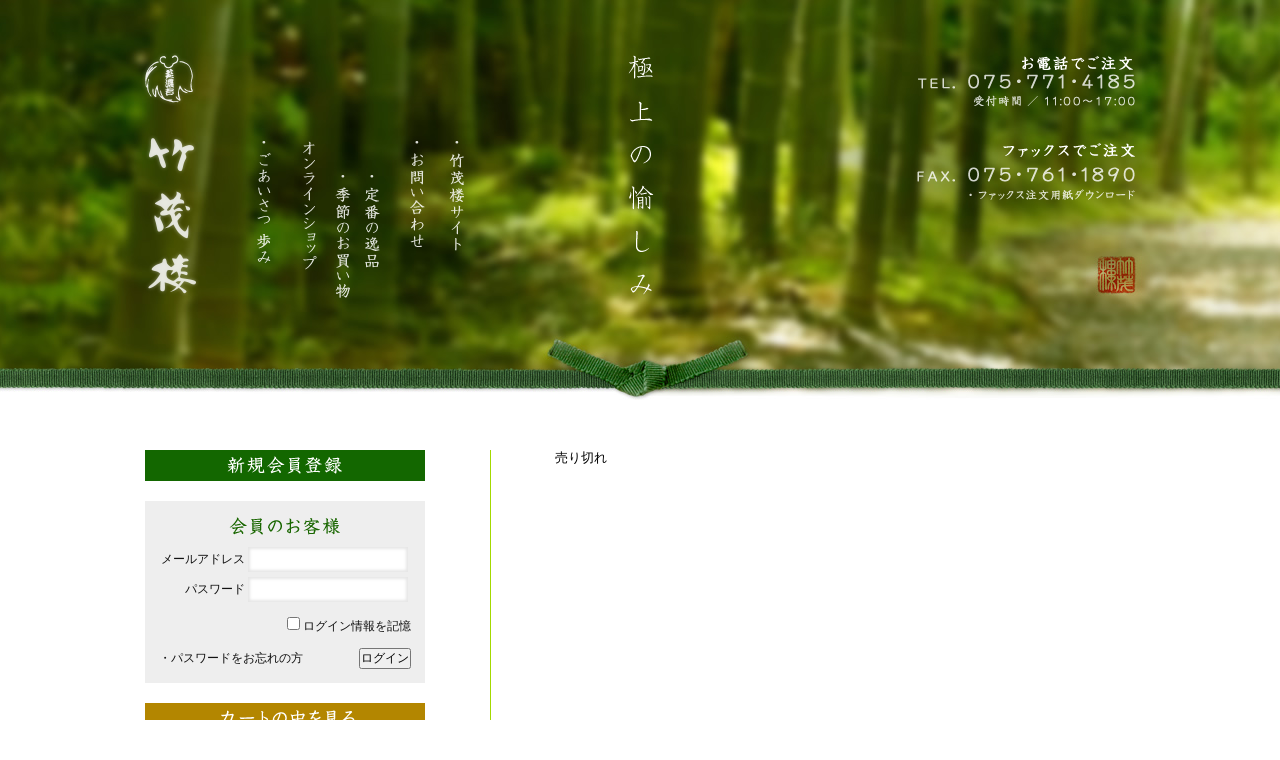

--- FILE ---
content_type: text/html; charset=UTF-8
request_url: https://www.takeshigero-otoriyose.com/item/1652/
body_size: 10171
content:
<!DOCTYPE html>
<html lang="ja">
<head>

<meta charset="UTF-8">
<meta name="description" content="懐石料理・日本料理の美濃吉本店 竹茂楼のおとりよせ。こだわりの逸品をご家庭にてお楽しみください。">
<meta name="keywords" content="贈答,お歳暮,おとりよせ,日本料理,懐石料理,京都,和食,料亭,竹茂楼,美濃吉">
<meta name="robots" content="INDEX,FOLLOW">
<meta name="viewport" content="target-densitydpi=device-dpi, width=device-width, maximum-scale=2.0, user-scalable=yes">
<title>【公式】竹茂楼のおとりよせ｜美濃吉本店 竹茂楼限定</title>

<meta name='robots' content='max-image-preview:large' />
<script type="text/javascript">
/* <![CDATA[ */
window._wpemojiSettings = {"baseUrl":"https:\/\/s.w.org\/images\/core\/emoji\/15.0.3\/72x72\/","ext":".png","svgUrl":"https:\/\/s.w.org\/images\/core\/emoji\/15.0.3\/svg\/","svgExt":".svg","source":{"concatemoji":"https:\/\/www.takeshigero-otoriyose.com\/wp-includes\/js\/wp-emoji-release.min.js?ver=6.6.2"}};
/*! This file is auto-generated */
!function(i,n){var o,s,e;function c(e){try{var t={supportTests:e,timestamp:(new Date).valueOf()};sessionStorage.setItem(o,JSON.stringify(t))}catch(e){}}function p(e,t,n){e.clearRect(0,0,e.canvas.width,e.canvas.height),e.fillText(t,0,0);var t=new Uint32Array(e.getImageData(0,0,e.canvas.width,e.canvas.height).data),r=(e.clearRect(0,0,e.canvas.width,e.canvas.height),e.fillText(n,0,0),new Uint32Array(e.getImageData(0,0,e.canvas.width,e.canvas.height).data));return t.every(function(e,t){return e===r[t]})}function u(e,t,n){switch(t){case"flag":return n(e,"\ud83c\udff3\ufe0f\u200d\u26a7\ufe0f","\ud83c\udff3\ufe0f\u200b\u26a7\ufe0f")?!1:!n(e,"\ud83c\uddfa\ud83c\uddf3","\ud83c\uddfa\u200b\ud83c\uddf3")&&!n(e,"\ud83c\udff4\udb40\udc67\udb40\udc62\udb40\udc65\udb40\udc6e\udb40\udc67\udb40\udc7f","\ud83c\udff4\u200b\udb40\udc67\u200b\udb40\udc62\u200b\udb40\udc65\u200b\udb40\udc6e\u200b\udb40\udc67\u200b\udb40\udc7f");case"emoji":return!n(e,"\ud83d\udc26\u200d\u2b1b","\ud83d\udc26\u200b\u2b1b")}return!1}function f(e,t,n){var r="undefined"!=typeof WorkerGlobalScope&&self instanceof WorkerGlobalScope?new OffscreenCanvas(300,150):i.createElement("canvas"),a=r.getContext("2d",{willReadFrequently:!0}),o=(a.textBaseline="top",a.font="600 32px Arial",{});return e.forEach(function(e){o[e]=t(a,e,n)}),o}function t(e){var t=i.createElement("script");t.src=e,t.defer=!0,i.head.appendChild(t)}"undefined"!=typeof Promise&&(o="wpEmojiSettingsSupports",s=["flag","emoji"],n.supports={everything:!0,everythingExceptFlag:!0},e=new Promise(function(e){i.addEventListener("DOMContentLoaded",e,{once:!0})}),new Promise(function(t){var n=function(){try{var e=JSON.parse(sessionStorage.getItem(o));if("object"==typeof e&&"number"==typeof e.timestamp&&(new Date).valueOf()<e.timestamp+604800&&"object"==typeof e.supportTests)return e.supportTests}catch(e){}return null}();if(!n){if("undefined"!=typeof Worker&&"undefined"!=typeof OffscreenCanvas&&"undefined"!=typeof URL&&URL.createObjectURL&&"undefined"!=typeof Blob)try{var e="postMessage("+f.toString()+"("+[JSON.stringify(s),u.toString(),p.toString()].join(",")+"));",r=new Blob([e],{type:"text/javascript"}),a=new Worker(URL.createObjectURL(r),{name:"wpTestEmojiSupports"});return void(a.onmessage=function(e){c(n=e.data),a.terminate(),t(n)})}catch(e){}c(n=f(s,u,p))}t(n)}).then(function(e){for(var t in e)n.supports[t]=e[t],n.supports.everything=n.supports.everything&&n.supports[t],"flag"!==t&&(n.supports.everythingExceptFlag=n.supports.everythingExceptFlag&&n.supports[t]);n.supports.everythingExceptFlag=n.supports.everythingExceptFlag&&!n.supports.flag,n.DOMReady=!1,n.readyCallback=function(){n.DOMReady=!0}}).then(function(){return e}).then(function(){var e;n.supports.everything||(n.readyCallback(),(e=n.source||{}).concatemoji?t(e.concatemoji):e.wpemoji&&e.twemoji&&(t(e.twemoji),t(e.wpemoji)))}))}((window,document),window._wpemojiSettings);
/* ]]> */
</script>
<style id='wp-emoji-styles-inline-css' type='text/css'>

	img.wp-smiley, img.emoji {
		display: inline !important;
		border: none !important;
		box-shadow: none !important;
		height: 1em !important;
		width: 1em !important;
		margin: 0 0.07em !important;
		vertical-align: -0.1em !important;
		background: none !important;
		padding: 0 !important;
	}
</style>
<link rel='stylesheet' id='wp-block-library-css' href='https://www.takeshigero-otoriyose.com/wp-includes/css/dist/block-library/style.min.css?ver=6.6.2' type='text/css' media='all' />
<style id='classic-theme-styles-inline-css' type='text/css'>
/*! This file is auto-generated */
.wp-block-button__link{color:#fff;background-color:#32373c;border-radius:9999px;box-shadow:none;text-decoration:none;padding:calc(.667em + 2px) calc(1.333em + 2px);font-size:1.125em}.wp-block-file__button{background:#32373c;color:#fff;text-decoration:none}
</style>
<style id='global-styles-inline-css' type='text/css'>
:root{--wp--preset--aspect-ratio--square: 1;--wp--preset--aspect-ratio--4-3: 4/3;--wp--preset--aspect-ratio--3-4: 3/4;--wp--preset--aspect-ratio--3-2: 3/2;--wp--preset--aspect-ratio--2-3: 2/3;--wp--preset--aspect-ratio--16-9: 16/9;--wp--preset--aspect-ratio--9-16: 9/16;--wp--preset--color--black: #000000;--wp--preset--color--cyan-bluish-gray: #abb8c3;--wp--preset--color--white: #ffffff;--wp--preset--color--pale-pink: #f78da7;--wp--preset--color--vivid-red: #cf2e2e;--wp--preset--color--luminous-vivid-orange: #ff6900;--wp--preset--color--luminous-vivid-amber: #fcb900;--wp--preset--color--light-green-cyan: #7bdcb5;--wp--preset--color--vivid-green-cyan: #00d084;--wp--preset--color--pale-cyan-blue: #8ed1fc;--wp--preset--color--vivid-cyan-blue: #0693e3;--wp--preset--color--vivid-purple: #9b51e0;--wp--preset--gradient--vivid-cyan-blue-to-vivid-purple: linear-gradient(135deg,rgba(6,147,227,1) 0%,rgb(155,81,224) 100%);--wp--preset--gradient--light-green-cyan-to-vivid-green-cyan: linear-gradient(135deg,rgb(122,220,180) 0%,rgb(0,208,130) 100%);--wp--preset--gradient--luminous-vivid-amber-to-luminous-vivid-orange: linear-gradient(135deg,rgba(252,185,0,1) 0%,rgba(255,105,0,1) 100%);--wp--preset--gradient--luminous-vivid-orange-to-vivid-red: linear-gradient(135deg,rgba(255,105,0,1) 0%,rgb(207,46,46) 100%);--wp--preset--gradient--very-light-gray-to-cyan-bluish-gray: linear-gradient(135deg,rgb(238,238,238) 0%,rgb(169,184,195) 100%);--wp--preset--gradient--cool-to-warm-spectrum: linear-gradient(135deg,rgb(74,234,220) 0%,rgb(151,120,209) 20%,rgb(207,42,186) 40%,rgb(238,44,130) 60%,rgb(251,105,98) 80%,rgb(254,248,76) 100%);--wp--preset--gradient--blush-light-purple: linear-gradient(135deg,rgb(255,206,236) 0%,rgb(152,150,240) 100%);--wp--preset--gradient--blush-bordeaux: linear-gradient(135deg,rgb(254,205,165) 0%,rgb(254,45,45) 50%,rgb(107,0,62) 100%);--wp--preset--gradient--luminous-dusk: linear-gradient(135deg,rgb(255,203,112) 0%,rgb(199,81,192) 50%,rgb(65,88,208) 100%);--wp--preset--gradient--pale-ocean: linear-gradient(135deg,rgb(255,245,203) 0%,rgb(182,227,212) 50%,rgb(51,167,181) 100%);--wp--preset--gradient--electric-grass: linear-gradient(135deg,rgb(202,248,128) 0%,rgb(113,206,126) 100%);--wp--preset--gradient--midnight: linear-gradient(135deg,rgb(2,3,129) 0%,rgb(40,116,252) 100%);--wp--preset--font-size--small: 13px;--wp--preset--font-size--medium: 20px;--wp--preset--font-size--large: 36px;--wp--preset--font-size--x-large: 42px;--wp--preset--spacing--20: 0.44rem;--wp--preset--spacing--30: 0.67rem;--wp--preset--spacing--40: 1rem;--wp--preset--spacing--50: 1.5rem;--wp--preset--spacing--60: 2.25rem;--wp--preset--spacing--70: 3.38rem;--wp--preset--spacing--80: 5.06rem;--wp--preset--shadow--natural: 6px 6px 9px rgba(0, 0, 0, 0.2);--wp--preset--shadow--deep: 12px 12px 50px rgba(0, 0, 0, 0.4);--wp--preset--shadow--sharp: 6px 6px 0px rgba(0, 0, 0, 0.2);--wp--preset--shadow--outlined: 6px 6px 0px -3px rgba(255, 255, 255, 1), 6px 6px rgba(0, 0, 0, 1);--wp--preset--shadow--crisp: 6px 6px 0px rgba(0, 0, 0, 1);}:where(.is-layout-flex){gap: 0.5em;}:where(.is-layout-grid){gap: 0.5em;}body .is-layout-flex{display: flex;}.is-layout-flex{flex-wrap: wrap;align-items: center;}.is-layout-flex > :is(*, div){margin: 0;}body .is-layout-grid{display: grid;}.is-layout-grid > :is(*, div){margin: 0;}:where(.wp-block-columns.is-layout-flex){gap: 2em;}:where(.wp-block-columns.is-layout-grid){gap: 2em;}:where(.wp-block-post-template.is-layout-flex){gap: 1.25em;}:where(.wp-block-post-template.is-layout-grid){gap: 1.25em;}.has-black-color{color: var(--wp--preset--color--black) !important;}.has-cyan-bluish-gray-color{color: var(--wp--preset--color--cyan-bluish-gray) !important;}.has-white-color{color: var(--wp--preset--color--white) !important;}.has-pale-pink-color{color: var(--wp--preset--color--pale-pink) !important;}.has-vivid-red-color{color: var(--wp--preset--color--vivid-red) !important;}.has-luminous-vivid-orange-color{color: var(--wp--preset--color--luminous-vivid-orange) !important;}.has-luminous-vivid-amber-color{color: var(--wp--preset--color--luminous-vivid-amber) !important;}.has-light-green-cyan-color{color: var(--wp--preset--color--light-green-cyan) !important;}.has-vivid-green-cyan-color{color: var(--wp--preset--color--vivid-green-cyan) !important;}.has-pale-cyan-blue-color{color: var(--wp--preset--color--pale-cyan-blue) !important;}.has-vivid-cyan-blue-color{color: var(--wp--preset--color--vivid-cyan-blue) !important;}.has-vivid-purple-color{color: var(--wp--preset--color--vivid-purple) !important;}.has-black-background-color{background-color: var(--wp--preset--color--black) !important;}.has-cyan-bluish-gray-background-color{background-color: var(--wp--preset--color--cyan-bluish-gray) !important;}.has-white-background-color{background-color: var(--wp--preset--color--white) !important;}.has-pale-pink-background-color{background-color: var(--wp--preset--color--pale-pink) !important;}.has-vivid-red-background-color{background-color: var(--wp--preset--color--vivid-red) !important;}.has-luminous-vivid-orange-background-color{background-color: var(--wp--preset--color--luminous-vivid-orange) !important;}.has-luminous-vivid-amber-background-color{background-color: var(--wp--preset--color--luminous-vivid-amber) !important;}.has-light-green-cyan-background-color{background-color: var(--wp--preset--color--light-green-cyan) !important;}.has-vivid-green-cyan-background-color{background-color: var(--wp--preset--color--vivid-green-cyan) !important;}.has-pale-cyan-blue-background-color{background-color: var(--wp--preset--color--pale-cyan-blue) !important;}.has-vivid-cyan-blue-background-color{background-color: var(--wp--preset--color--vivid-cyan-blue) !important;}.has-vivid-purple-background-color{background-color: var(--wp--preset--color--vivid-purple) !important;}.has-black-border-color{border-color: var(--wp--preset--color--black) !important;}.has-cyan-bluish-gray-border-color{border-color: var(--wp--preset--color--cyan-bluish-gray) !important;}.has-white-border-color{border-color: var(--wp--preset--color--white) !important;}.has-pale-pink-border-color{border-color: var(--wp--preset--color--pale-pink) !important;}.has-vivid-red-border-color{border-color: var(--wp--preset--color--vivid-red) !important;}.has-luminous-vivid-orange-border-color{border-color: var(--wp--preset--color--luminous-vivid-orange) !important;}.has-luminous-vivid-amber-border-color{border-color: var(--wp--preset--color--luminous-vivid-amber) !important;}.has-light-green-cyan-border-color{border-color: var(--wp--preset--color--light-green-cyan) !important;}.has-vivid-green-cyan-border-color{border-color: var(--wp--preset--color--vivid-green-cyan) !important;}.has-pale-cyan-blue-border-color{border-color: var(--wp--preset--color--pale-cyan-blue) !important;}.has-vivid-cyan-blue-border-color{border-color: var(--wp--preset--color--vivid-cyan-blue) !important;}.has-vivid-purple-border-color{border-color: var(--wp--preset--color--vivid-purple) !important;}.has-vivid-cyan-blue-to-vivid-purple-gradient-background{background: var(--wp--preset--gradient--vivid-cyan-blue-to-vivid-purple) !important;}.has-light-green-cyan-to-vivid-green-cyan-gradient-background{background: var(--wp--preset--gradient--light-green-cyan-to-vivid-green-cyan) !important;}.has-luminous-vivid-amber-to-luminous-vivid-orange-gradient-background{background: var(--wp--preset--gradient--luminous-vivid-amber-to-luminous-vivid-orange) !important;}.has-luminous-vivid-orange-to-vivid-red-gradient-background{background: var(--wp--preset--gradient--luminous-vivid-orange-to-vivid-red) !important;}.has-very-light-gray-to-cyan-bluish-gray-gradient-background{background: var(--wp--preset--gradient--very-light-gray-to-cyan-bluish-gray) !important;}.has-cool-to-warm-spectrum-gradient-background{background: var(--wp--preset--gradient--cool-to-warm-spectrum) !important;}.has-blush-light-purple-gradient-background{background: var(--wp--preset--gradient--blush-light-purple) !important;}.has-blush-bordeaux-gradient-background{background: var(--wp--preset--gradient--blush-bordeaux) !important;}.has-luminous-dusk-gradient-background{background: var(--wp--preset--gradient--luminous-dusk) !important;}.has-pale-ocean-gradient-background{background: var(--wp--preset--gradient--pale-ocean) !important;}.has-electric-grass-gradient-background{background: var(--wp--preset--gradient--electric-grass) !important;}.has-midnight-gradient-background{background: var(--wp--preset--gradient--midnight) !important;}.has-small-font-size{font-size: var(--wp--preset--font-size--small) !important;}.has-medium-font-size{font-size: var(--wp--preset--font-size--medium) !important;}.has-large-font-size{font-size: var(--wp--preset--font-size--large) !important;}.has-x-large-font-size{font-size: var(--wp--preset--font-size--x-large) !important;}
:where(.wp-block-post-template.is-layout-flex){gap: 1.25em;}:where(.wp-block-post-template.is-layout-grid){gap: 1.25em;}
:where(.wp-block-columns.is-layout-flex){gap: 2em;}:where(.wp-block-columns.is-layout-grid){gap: 2em;}
:root :where(.wp-block-pullquote){font-size: 1.5em;line-height: 1.6;}
</style>
<link rel='stylesheet' id='usces_default_css-css' href='https://www.takeshigero-otoriyose.com/wp-content/plugins/usc-e-shop/css/usces_default.css?ver=2.11.8.2501081' type='text/css' media='all' />
<link rel='stylesheet' id='dashicons-css' href='https://www.takeshigero-otoriyose.com/wp-includes/css/dashicons.min.css?ver=6.6.2' type='text/css' media='all' />
<link rel='stylesheet' id='usces_cart_css-css' href='https://www.takeshigero-otoriyose.com/wp-content/plugins/usc-e-shop/css/usces_cart.css?ver=2.11.8.2501081' type='text/css' media='all' />
<script type="text/javascript" src="https://www.takeshigero-otoriyose.com/wp-includes/js/jquery/jquery.min.js?ver=3.7.1" id="jquery-core-js"></script>
<script type="text/javascript" src="https://www.takeshigero-otoriyose.com/wp-includes/js/jquery/jquery-migrate.min.js?ver=3.4.1" id="jquery-migrate-js"></script>
<link rel="https://api.w.org/" href="https://www.takeshigero-otoriyose.com/wp-json/" /><link rel="alternate" title="JSON" type="application/json" href="https://www.takeshigero-otoriyose.com/wp-json/wp/v2/posts/1652" /><link rel="EditURI" type="application/rsd+xml" title="RSD" href="https://www.takeshigero-otoriyose.com/xmlrpc.php?rsd" />
<meta name="generator" content="WordPress 6.6.2" />
<link rel="canonical" href="https://www.takeshigero-otoriyose.com/item/1652/" />
<link rel='shortlink' href='https://www.takeshigero-otoriyose.com/?p=1652' />
<link rel="alternate" title="oEmbed (JSON)" type="application/json+oembed" href="https://www.takeshigero-otoriyose.com/wp-json/oembed/1.0/embed?url=https%3A%2F%2Fwww.takeshigero-otoriyose.com%2Fitem%2F1652%2F" />
<link rel="alternate" title="oEmbed (XML)" type="text/xml+oembed" href="https://www.takeshigero-otoriyose.com/wp-json/oembed/1.0/embed?url=https%3A%2F%2Fwww.takeshigero-otoriyose.com%2Fitem%2F1652%2F&#038;format=xml" />

<meta property="og:title" content="8月限定　京・夏おせち「妙法」">
<meta property="og:type" content="product">
<meta property="og:description" content="8月限定・京・夏おせち「大文字」">
<meta property="og:url" content="https://www.takeshigero-otoriyose.com/item/1652/">
<meta property="og:image" content="https://www.takeshigero-otoriyose.com/wp-content/uploads/2021/07/000-00077-150x150.jpg">
<meta property="og:site_name" content="竹茂楼のおとりよせ｜美濃吉本店 竹茂楼限定"><!--CSS-->
<link rel="stylesheet" href="https://www.takeshigero-otoriyose.com/wp-content/themes/otoriyose/css/reset-min.css">
<link rel="stylesheet" href="https://www.takeshigero-otoriyose.com/wp-content/themes/otoriyose/css/fonts-min.css">
<link rel="stylesheet" href="https://www.takeshigero-otoriyose.com/wp-content/themes/otoriyose/css/common.css?20260117143847">
<link rel="stylesheet" href="https://www.takeshigero-otoriyose.com/wp-content/themes/otoriyose/css/common2.css?20260117143847">

<!--<script type="text/javascript" src="https://ajax.googleapis.com/ajax/libs/jquery/1.12.4/jquery.min.js" charset="utf-8"></script>-->
<script src="https://www.takeshigero-otoriyose.com/wp-content/themes/otoriyose/js/jquery.easing.1.3.js"></script>
<script src="https://www.takeshigero-otoriyose.com/wp-content/themes/otoriyose/js/common.js?20260117143847"></script>


<!--Google Analytics-->
<script>
(function(i,s,o,g,r,a,m){i['GoogleAnalyticsObject']=r;i[r]=i[r]||function(){
  (i[r].q=i[r].q||[]).push(arguments)},i[r].l=1*new Date();a=s.createElement(o),
m=s.getElementsByTagName(o)[0];a.async=1;a.src=g;m.parentNode.insertBefore(a,m)
})(window,document,'script','//www.google-analytics.com/analytics.js','ga');

  ga('create', 'UA-62708764-1', 'auto');
  ga('send', 'pageview');

</script>
<!--Google Analytics-->

</head>

<body>
<header id="header">
	<section class="inner fix">
		<h1 id="logo"><a href="https://www.takeshigero-otoriyose.com/"><img src="https://www.takeshigero-otoriyose.com/wp-content/themes/otoriyose/img/common/logo-pc.png" alt="京懐石美濃吉本店 竹茂楼" width="57" height="243" class="swap" /></a></h1>
		<nav id="gNav">
			<ul>
				<li id="gNav01"><a href="https://www.takeshigero-otoriyose.com/message/"><img src="https://www.takeshigero-otoriyose.com/wp-content/themes/otoriyose/img/common/navi01.png" alt="ごあいさつ 歩み" width="28" height="138" /></a></li>
				<li id="gNav02"><a href="https://www.takeshigero-otoriyose.com/"><img src="https://www.takeshigero-otoriyose.com/wp-content/themes/otoriyose/img/common/navi02.png" alt="オンラインショップ" width="28" height="145" /></a></li>
				<li id="gNav02_1"><a href="https://www.takeshigero-otoriyose.com/shop/seasonal/"><img src="https://www.takeshigero-otoriyose.com/wp-content/themes/otoriyose/img/common/navi02_1.png" alt="季節のお買い物" width="28" height="139" /></a></li>
				<li id="gNav02_2"><a href="https://www.takeshigero-otoriyose.com/shop/basic/"><img src="https://www.takeshigero-otoriyose.com/wp-content/themes/otoriyose/img/common/navi02_2.png" alt="定番の逸品" width="28" height="109" /></a></li>
				<li id="gNav03"><a href="https://www.takeshigero-otoriyose.com/contact/"><img src="https://www.takeshigero-otoriyose.com/wp-content/themes/otoriyose/img/common/navi03.png" alt="お問い合わせ" width="28" height="122" /></a></li>
				<li id="gNav04"><a href="http://www.takeshigero.com/" target="_blank"><img src="https://www.takeshigero-otoriyose.com/wp-content/themes/otoriyose/img/common/navi04.png" alt="京懐石美濃吉本店 竹茂楼 オフィシャルサイト" width="28" height="126" /></a></li>
			</ul>
		</nav>
		<div id="copy"><img src="https://www.takeshigero-otoriyose.com/wp-content/themes/otoriyose/img/common/copy-pc.png" alt="極上の愉しみ" width="30" height="244" class="swap" /></div>
		<div id="telH"><a href="tel:0757714185"><img src="https://www.takeshigero-otoriyose.com/wp-content/themes/otoriyose/img/common/tel-pc.png" alt="お電話でご注文：TEL.075-771-4185 受付時間／10:00?17:00" width="217" height="57" class="swap" /></a></div>
		<div id="faxH"><a href="https://www.takeshigero-otoriyose.com/order.pdf" target="_blank"><img src="https://www.takeshigero-otoriyose.com/wp-content/themes/otoriyose/img/common/fax-pc.png" alt="ファックスでご注文：FAX.075-761-1890 ファックス注文用紙ダウンロード" width="218" height="57" class="swap" /></a></div>
		<div id="stamp" class="spOnly"><img src="https://www.takeshigero-otoriyose.com/wp-content/themes/otoriyose/img/common/stamp.png" alt="" width="39" height="38" /></div>
		<div id="menuBtn" class="spOnly"><a href="#"><img src="https://www.takeshigero-otoriyose.com/wp-content/themes/otoriyose/img/common/menu.png" alt="" /></a></div>
		<nav id="sNavi">
			<dl>
				<dt><a href="https://www.takeshigero-otoriyose.com/">HOME</a></dt>
			</dl>
			<dl>
				<dt><a href="https://www.takeshigero-otoriyose.com/message/">ごあいさつ・歩み</a></dt>
			</dl>
			<dl>
				<dt><a href="https://www.takeshigero-otoriyose.com/">オンラインショップ</a></dt>
				<dd><a href="https://www.takeshigero-otoriyose.com/shop/seasonal/">・季節のお買い物</a></dd>
				<dd><a href="https://www.takeshigero-otoriyose.com/shop/basic/">・定番の逸品</a></dd>
				<dd><a href="https://www.takeshigero-otoriyose.com/usces-cart/">・カートの中を見る</a></dd>
			</dl>
			<dl>
															<dd><a href="https://www.takeshigero-otoriyose.com/usces-member/?usces_page=newmember">・新規会員登録</a></dd>
						<dd><a href="https://www.takeshigero-otoriyose.com/usces-member/">・ログイン</a></dd>
						<dd><a href="https://www.takeshigero-otoriyose.com/usces-member/?usces_page=lostmemberpassword">・パスワードをお忘れの方</a></dd>
												</dl>
			<dl>
				<dt><a href="https://www.takeshigero-otoriyose.com/contact/">お問い合わせ</a></dt>
			</dl>
			<dl>
				<dt><a href="http://www.takeshigero.com/" target="_blank">竹茂楼 オフィシャルサイト</a></dt>
			</dl>
			<dl>
				<dt><a href="https://www.takeshigero-otoriyose.com/privacy/">個人情報保護方針</a></dt>
			</dl>
			<dl>
				<dt><a href="https://www.takeshigero-otoriyose.com/agreement/">特定商取引法に基づく表記</a></dt>
			</dl>
			<dl>
				<dt><a href="https://www.takeshigero-otoriyose.com/sitemap/">サイトマップ</a></dt>
			</dl>
			<dl>
				<dt id="close"><a href="#">× メニューを閉じる</a></dt>
			</dl>
		</nav>
	</section>
</header><section id="contents" class="fix">
	<section id="contentsL">
	
							
		<div id="btnNewMember"><a href="https://www.takeshigero-otoriyose.com/usces-member/?usces_page=newmember" title="新規ご入会はこちら"><img src="https://www.takeshigero-otoriyose.com/wp-content/themes/otoriyose/img/common/btnNewMember.png" alt="新規会員登録" width="280" height="31" /></a></div>
		<div id="loginArea">
			<div><img src="https://www.takeshigero-otoriyose.com/wp-content/themes/otoriyose/img/common/titleMember.png" alt="会員のお客様" width="252" height="22" /></div>
			<form name="loginform" id="loginform" action="https://www.takeshigero-otoriyose.com/usces-member/" method="post">
			<table width="252" border="0" cellpadding="0" cellspacing="0">
				<tr>
					<td colspan="2" height="10"></td>
				</tr>
				<tr>
					<td align="right"><label for="loginmail">メールアドレス</label></td>
					<td align="center"><input type="text" name="loginmail" id="loginmail" class="loginmail" value="" size="20" /></td>
				</tr>
				<tr>
					<td colspan="2" height="5"></td>
				</tr>
				<tr>
					<td align="right"><label for="loginpass">パスワード</label></td>
					<td align="center"><input class="hidden" value=" " /><input type="password" name="loginpass" id="loginpass" class="loginpass" size="20" autocomplete="off" /></td>
				</tr>
				<tr>
					<td colspan="2" height="15"></td>
				</tr>
				<tr>
					<td colspan="2" align="right"><label><input name="rememberme" type="checkbox" id="rememberme" value="forever" /> ログイン情報を記憶</label></td>
				</tr>
				<tr>
					<td colspan="2" height="15"></td>
				</tr>
			</table>
			<table width="252" border="0" cellpadding="0" cellspacing="0">
				<tr>
					<td><a href="https://www.takeshigero-otoriyose.com/usces-member/?usces_page=lostmemberpassword" title="パスワード紛失取り扱い">・パスワードをお忘れの方</a></td>
					<td align="right"><input type="submit" name="member_login" id="member_login" class="member_login_button" value="ログイン" /></td>
				</tr>
			</table>
			<input type="hidden" id="wel_nonce" name="wel_nonce" value="b16f7d05fd" /><input type="hidden" name="_wp_http_referer" value="/item/1652/" />			</form>
		</div>
		
									
		<div id="btnCart"><a href="https://www.takeshigero-otoriyose.com/usces-cart/"><img src="https://www.takeshigero-otoriyose.com/wp-content/themes/otoriyose/img/common/btnCart.png" alt="カートの中を見る" width="280" height="31" /></a></div>
		
		
		<div id="guideArea">
			<div><img src="https://www.takeshigero-otoriyose.com/wp-content/themes/otoriyose/img/common/titleGuide.png" alt="ご利用案内" width="280" height="18" /></div>
			<p>・<a href="https://www.takeshigero-otoriyose.com/agreement/">お届け方法</a>　・<a href="https://www.takeshigero-otoriyose.com/agreement/">送料</a>　・<a href="https://www.takeshigero-otoriyose.com/agreement/">お支払方法</a><br />
				・<a href="https://www.takeshigero-otoriyose.com/agreement/">FAXや電話での注文</a>　・<a href="https://www.takeshigero-otoriyose.com/agreement/">キャンセル及び返品や交換</a><br />
				・<a href="https://www.takeshigero-otoriyose.com/agreement/">特定商取引法に基づく表記</a>　・<a href="https://www.takeshigero-otoriyose.com/privacy/">個人情報保護方針</a></p>
		</div>
		<!--<nav id="navMother2">
			<h2><img src="https://www.takeshigero-otoriyose.com/wp-content/themes/otoriyose/img/common/titleMother-pc.png" alt="母の日に。竹茂楼からの贈り物" width="280" height="22" class="swap" /></h2>
			<ul class="fix">
				<li><a href="https://www.takeshigero-otoriyose.com/shop/basic/000-00025/"><img src="/img/common/btnBasic25.jpg" alt="お祝い膳「花」" /></a></li>
				<li><a href="https://www.takeshigero-otoriyose.com/shop/basic/000-00026/"><img src="/img/common/btnBasic26.jpg" alt="お祝い膳「月」" /></a></li>
				<li><a href="https://www.takeshigero-otoriyose.com/shop/basic/000-00027/"><img src="/img/common/btnBasic27.jpg" alt="お祝い膳「雪」" /></a></li>-->
			</ul>
		</nav>
		<nav id="navBasic2">
			<h2><img src="https://www.takeshigero-otoriyose.com/wp-content/themes/otoriyose/img/common/titleBasic-pc.png" alt="定番の逸品 通年商品一覧" width="280" height="22" class="swap" /></h2>
			<ul class="fix">
				<li><a href="https://www.takeshigero-otoriyose.com/shop/basic/000-00024/"><img src="https://www.takeshigero-otoriyose.com/wp-content/themes/otoriyose/img/common/btnBasic24.jpg" alt="小鯛姿焼" /></a></li>
				<!-- <li><a href="https://www.takeshigero-otoriyose.com/shop/basic/000-00023/"><img src="https://www.takeshigero-otoriyose.com/wp-content/themes/otoriyose/img/common/btnBasic23.jpg" alt="生姜あめ 和三盆風味" /></a></li> -->
				<li><a href="https://www.takeshigero-otoriyose.com/shop/basic/000-00017/"><img src="https://www.takeshigero-otoriyose.com/wp-content/themes/otoriyose/img/common/btnBasic17.jpg" alt="特選 すっぽんスープ" /></a></li>
				<li><a href="https://www.takeshigero-otoriyose.com/shop/basic/000-00016/"><img src="https://www.takeshigero-otoriyose.com/wp-content/themes/otoriyose/img/common/btnBasic16.jpg" alt="特選 うなぎ蒲焼" /></a></li>
				<li><a href="https://www.takeshigero-otoriyose.com/shop/basic/000-00015/"><img src="https://www.takeshigero-otoriyose.com/wp-content/themes/otoriyose/img/common/btnBasic15.jpg" alt="但馬牛 白味噌仕立鍋" /></a></li>
				<li><a href="https://www.takeshigero-otoriyose.com/shop/basic/000-00001/"><img src="https://www.takeshigero-otoriyose.com/wp-content/themes/otoriyose/img/common/btnBasic01.jpg" alt="名物 うなぎ姿ずし" /></a></li>
				
				<li><a href="https://www.takeshigero-otoriyose.com/shop/basic/000-00018/"><img src="https://www.takeshigero-otoriyose.com/wp-content/themes/otoriyose/img/common/btnBasic18.jpg" alt="すっぽん旨煮" /></a></li>
				<!--<li><a href="https://www.takeshigero-otoriyose.com/shop/basic/000-00019/"><img src="https://www.takeshigero-otoriyose.com/wp-content/themes/otoriyose/img/common/btnBasic19.jpg" alt="鯉あめ煮" /></a></li>-->
				<li><a href="https://www.takeshigero-otoriyose.com/shop/basic/000-00020/"><img src="https://www.takeshigero-otoriyose.com/wp-content/themes/otoriyose/img/common/btnBasic20.jpg" alt="明石 鯛しゃぶ" /></a></li>
				<li><a href="https://www.takeshigero-otoriyose.com/shop/basic/000-00021/"><img src="https://www.takeshigero-otoriyose.com/wp-content/themes/otoriyose/img/common/btnBasic21.jpg" alt="まながつお味噌漬" /></a></li>
				<li><a href="https://www.takeshigero-otoriyose.com/shop/basic/000-00022/"><img src="https://www.takeshigero-otoriyose.com/wp-content/themes/otoriyose/img/common/btnBasic22.jpg" alt="特選 白味噌汁" /></a></li>
				
				<li><a href="https://www.takeshigero-otoriyose.com/shop/basic/000-00002/"><img src="https://www.takeshigero-otoriyose.com/wp-content/themes/otoriyose/img/common/btnBasic02.jpg" alt="京わらびもち" /></a></li>
				<li><a href="https://www.takeshigero-otoriyose.com/shop/basic/000-00033/"><img src="https://www.takeshigero-otoriyose.com/wp-content/themes/otoriyose/img/common/btnBasic33.jpg" alt="宇治茶 蜜柑はちみつ羊羹" class="swap" /></a></li>
				<li><a href="https://www.takeshigero-otoriyose.com/shop/basic/001-00001/"><img src="https://www.takeshigero-otoriyose.com/wp-content/themes/otoriyose/img/common/btnSpring01.jpg" alt="名物 京風鯉こく" /></a></li>
				<li><a href="https://www.takeshigero-otoriyose.com/shop/basic/000-00003/"><img src="https://www.takeshigero-otoriyose.com/wp-content/themes/otoriyose/img/common/btnBasic03.jpg" alt="京地鶏鍋 特選 すっぽんスープ仕立" /></a></li>
				<li><a href="https://www.takeshigero-otoriyose.com/shop/basic/000-00004/"><img src="https://www.takeshigero-otoriyose.com/wp-content/themes/otoriyose/img/common/btnBasic04.jpg" alt="特選 うなぎ鍋 すっぽんスープ仕立" /></a></li>
				<li><a href="https://www.takeshigero-otoriyose.com/shop/basic/000-00005/"><img src="https://www.takeshigero-otoriyose.com/wp-content/themes/otoriyose/img/common/btnBasic05.jpg" alt="鰻おこわ" /></a></li>
				<li><a href="https://www.takeshigero-otoriyose.com/shop/basic/000-00006/"><img src="https://www.takeshigero-otoriyose.com/wp-content/themes/otoriyose/img/common/btnBasic06.jpg" alt="うなぎ塩茶漬け" /></a></li>
				<!--<li><a href="https://www.takeshigero-otoriyose.com/shop/basic/000-00007/"><img src="https://www.takeshigero-otoriyose.com/wp-content/themes/otoriyose/img/common/btnBasic07.jpg" alt="京風 黒豚角煮" width="135" height="92" /></a></li>-->
				<li><a href="https://www.takeshigero-otoriyose.com/shop/basic/000-00008/"><img src="https://www.takeshigero-otoriyose.com/wp-content/themes/otoriyose/img/common/btnBasic08.jpg" alt="料亭のかくし味" /></a></li>
				<li><a href="https://www.takeshigero-otoriyose.com/shop/basic/000-00009/"><img src="https://www.takeshigero-otoriyose.com/wp-content/themes/otoriyose/img/common/btnBasic09.jpg" alt="すっぽん昆布" /></a></li>
				<li><a href="https://www.takeshigero-otoriyose.com/shop/basic/000-00010/"><img src="https://www.takeshigero-otoriyose.com/wp-content/themes/otoriyose/img/common/btnBasic10.jpg" alt="湯葉ちりめん" /></a></li>
				<li><a href="https://www.takeshigero-otoriyose.com/shop/seasonal/004-00003/"><img src="https://www.takeshigero-otoriyose.com/wp-content/themes/otoriyose/img/common/btnWinter03.jpg" alt="京仕立 すっぽん丸鍋" /></a></li>
                <li><a href="https://www.takeshigero-otoriyose.com/shop/basic/000-00052/"><img src="https://www.takeshigero-otoriyose.com/wp-content/themes/otoriyose/img/common/btnBasic52.jpg" alt="宇治茶黒みつようかん・最中" /></a></li>
                <li><a href="https://www.takeshigero-otoriyose.com/shop/basic/000-00053/"><img src="https://www.takeshigero-otoriyose.com/wp-content/themes/otoriyose/img/common/btnBasic53.jpg" alt="出しあられ・うなぎたれ あられ" /></a></li>
                <li><a href="https://www.takeshigero-otoriyose.com/shop/basic/000-00054/"><img src="https://www.takeshigero-otoriyose.com/wp-content/themes/otoriyose/img/common/btnBasic54.jpg" alt="宇治煎茶・宇治ほうじ茶" /></a></li>
			</ul>
		</nav>
		<!--<nav id="navSeason2">
			<h2><img src="https://www.takeshigero-otoriyose.com/wp-content/themes/otoriyose/img/common/titleSpring-pc.png" alt="春のお買い物 3月?5月限定" width="280" height="22" class="swap" /></h2>
			<ul class="fix">
				<li><a href="https://www.takeshigero-otoriyose.com/shop/seasonal/001-00002/"><img src="/img/common/btnSpring02.jpg" alt="春菜かゆ 里山づくし" class="swap" /></a></li>
				<li><a href="https://www.takeshigero-otoriyose.com/shop/seasonal/001-00003/"><img src="/img/common/btnSpring03.jpg" alt="京都産 筍土佐煮と鰻山椒煮" class="swap" /></a></li>
				<li><a href="https://www.takeshigero-otoriyose.com/shop/seasonal/001-00004/"><img src="/img/common/btnSpring04.jpg" alt="伝承 小鮎甘露煮" class="swap" /></a></li>
			</ul>
		</nav>-->
		<nav id="navSeason2">
			<h2><img src="https://www.takeshigero-otoriyose.com/wp-content/themes/otoriyose/img/common/titleWinter-pc.png" alt="冬のお買い物 12月-2月限定" width="280" height="22" class="swap" /></h2>
			<ul class="fix">
				<li><a href="https://www.takeshigero-otoriyose.com/shop/seasonal/004-00001/"><img src="https://www.takeshigero-otoriyose.com/wp-content/themes/otoriyose/img/common/btnWinter01.jpg" alt="白味噌仕立 京野菜なべ" /></a></li>
				<li><a href="https://www.takeshigero-otoriyose.com/shop/seasonal/004-00002/"><img src="https://www.takeshigero-otoriyose.com/wp-content/themes/otoriyose/img/common/btnWinter02.jpg" alt="特選 鯛かぶら" /></a></li>
			</ul>
		</nav>
		<!-- <nav id="navSeason2">
			<h2><img src="https://www.takeshigero-otoriyose.com/wp-content/themes/otoriyose/img/common/titleSummerV2-pc.png" alt="夏のお買い物 6月-10月限定" width="280" height="22" class="swap" /></h2>
			<ul class="fix">
				<li><a href="https://www.takeshigero-otoriyose.com/shop/seasonal/002-00006/"><img src="https://www.takeshigero-otoriyose.com/wp-content/themes/otoriyose/img/common/btnSummer06.jpg" alt="特選 鱧寿司" /></a></li>
				<li><a href="https://www.takeshigero-otoriyose.com/shop/seasonal/002-00001/"><img src="https://www.takeshigero-otoriyose.com/wp-content/themes/otoriyose/img/common/btnSummer01.jpg" alt="特撰はもすき" /></a></li>
				<li><a href="https://www.takeshigero-otoriyose.com/shop/seasonal/002-00002/"><img src="https://www.takeshigero-otoriyose.com/wp-content/themes/otoriyose/img/common/btnSummer02.jpg" alt="特選 鱧しゃぶ" /></a></li>
			</ul>
		</nav> -->
		<!--<nav id="navSeason2V2">
			<h2><img src="https://www.takeshigero-otoriyose.com/wp-content/themes/otoriyose/img/common/titleAutumn-pc.png" alt="秋のお買い物 9月-11月限定" width="280" height="22" class="swap" /></h2>
			<ul class="fix">
				<li><a href="https://www.takeshigero-otoriyose.com/shop/seasonal/003-00001/"><img src="https://www.takeshigero-otoriyose.com/wp-content/themes/otoriyose/img/common/btnAutumn01.jpg" alt="特選 松茸はも鍋（10月限定）" /></a></li>
				<li><a href="https://www.takeshigero-otoriyose.com/shop/seasonal/003-00002/"><img src="https://www.takeshigero-otoriyose.com/wp-content/themes/otoriyose/img/common/btnAutumn02.jpg" alt="家伝 子持ち鮎の旨煮" /></a></li>
				<li><a href="https://www.takeshigero-otoriyose.com/shop/seasonal/003-00003/"><img src="https://www.takeshigero-otoriyose.com/wp-content/themes/otoriyose/img/common/btnAutumn03.jpg" alt="秋三昧 京おこわ（10月限定）" /></a></li>
				<li><a href="https://www.takeshigero-otoriyose.com/shop/seasonal/003-00004/"><img src="https://www.takeshigero-otoriyose.com/wp-content/themes/otoriyose/img/common/btnAutumn04.jpg" alt="秋の京風味つくし（10月限定）" /></a></li>
			</ul>
		</nav>-->
	</section>	<section id="contentsR">
		<section>




<div class="hide">
class="post-1652 post type-post status-publish format-standard hentry category-item"1652</div>


<div class="hide">
<img width="280" height="280" src="https://www.takeshigero-otoriyose.com/wp-content/uploads/2021/07/000-00077.jpg" class="attachment-300x300 size-300x300" alt="000-00077" decoding="async" fetchpriority="high" srcset="https://www.takeshigero-otoriyose.com/wp-content/uploads/2021/07/000-00077.jpg 280w, https://www.takeshigero-otoriyose.com/wp-content/uploads/2021/07/000-00077-150x150.jpg 150w" sizes="(max-width: 280px) 100vw, 280px" /></div>
	
<!--1SKU-->
	<div class="hide">
	000-00077	8月限定　京・夏おせち「妙法」	
			定価		<em class="tax">（税込）</em>		¥17,280		
	販売価格	<em class="tax">（税込）</em>	¥17,280	
	在庫状態	売り切れ	
		</div>
	
	
	<form action="https://www.takeshigero-otoriyose.com/usces-cart/" method="post">
			<article>
											
									売り切れ															</article>
	</form>
		
	
	






		</section>
	</section>
</section>
<footer>
	<section class="fix">
			<div id="logoF"><a href="https://www.takeshigero-otoriyose.com/"><img src="https://www.takeshigero-otoriyose.com/wp-content/themes/otoriyose/img/common/logoF.png" alt="京懐石美濃吉本店 竹茂楼" width="167" height="40"></a></div>
			<div id="address">
				<address>〒606-8436　京都市左京区粟田口鳥居町65<br class="spOnly"><span class="pcOnly">　</span>TEL. 075-771-4185　FAX.075-761-1890</address>
				<div id="copyright">Copyright &copy; 2014,  Voom.  All rights reserved.</div>
			</div>
			<ul id="fNav">
				<li><a href="https://www.takeshigero-otoriyose.com/privacy/">・個人情報保護方針</a></li>
				<li><a href="https://www.takeshigero-otoriyose.com/agreement/">・特定商取引法に基づく表記</a></li>
				<li><a href="https://www.takeshigero-otoriyose.com/sitemap/">・サイトマップ</a></li>
			</ul>
	</section>
</footer>
	<script type='text/javascript'>
		uscesL10n = {
			
			'ajaxurl': "https://www.takeshigero-otoriyose.com/wp-admin/admin-ajax.php",
			'loaderurl': "https://www.takeshigero-otoriyose.com/wp-content/plugins/usc-e-shop/images/loading.gif",
			'post_id': "1652",
			'cart_number': "4",
			'is_cart_row': false,
			'opt_esse': new Array(  ),
			'opt_means': new Array(  ),
			'mes_opts': new Array(  ),
			'key_opts': new Array(  ),
			'previous_url': "https://www.takeshigero-otoriyose.com",
			'itemRestriction': "",
			'itemOrderAcceptable': "0",
			'uscespage': "",
			'uscesid': "MDkzM2ZhNjU3OTdjMmYzNTE1ODVjMTk5NGI2NzQ3MDA4M2U5NjA4OWE2MjY5NWEyX2FjdGluZ18wX0E%3D",
			'wc_nonce': "8f7c152016"
		}
	</script>
	<script type='text/javascript' src='https://www.takeshigero-otoriyose.com/wp-content/plugins/usc-e-shop/js/usces_cart.js'></script>
				<script type='text/javascript'>
	(function($) {
	uscesCart = {
		intoCart : function (post_id, sku) {
			var zaikonum = $("[id='zaikonum["+post_id+"]["+sku+"]']").val();
			var zaiko = $("[id='zaiko["+post_id+"]["+sku+"]']").val();
			if( ( uscesL10n.itemOrderAcceptable != '1' && zaiko != '0' && zaiko != '1' ) || ( uscesL10n.itemOrderAcceptable != '1' && parseInt(zaikonum) == 0 ) ){
				alert('只今在庫切れです。');
				return false;
			}

			var mes = '';
			if( $("[id='quant["+post_id+"]["+sku+"]']").length ){
				var quant = $("[id='quant["+post_id+"]["+sku+"]']").val();
				if( quant == '0' || quant == '' || !(uscesCart.isNum(quant))){
					mes += "数量を正しく入力してください。\n";
				}
				var checknum = '';
				var checkmode = '';
				if( parseInt(uscesL10n.itemRestriction) <= parseInt(zaikonum) && uscesL10n.itemRestriction != '' && uscesL10n.itemRestriction != '0' && zaikonum != '' ) {
					checknum = uscesL10n.itemRestriction;
					checkmode ='rest';
				} else if( uscesL10n.itemOrderAcceptable != '1' && parseInt(uscesL10n.itemRestriction) > parseInt(zaikonum) && uscesL10n.itemRestriction != '' && uscesL10n.itemRestriction != '0' && zaikonum != '' ) {
					checknum = zaikonum;
					checkmode ='zaiko';
				} else if( uscesL10n.itemOrderAcceptable != '1' && (uscesL10n.itemRestriction == '' || uscesL10n.itemRestriction == '0') && zaikonum != '' ) {
					checknum = zaikonum;
					checkmode ='zaiko';
				} else if( uscesL10n.itemRestriction != '' && uscesL10n.itemRestriction != '0' && ( zaikonum == '' || zaikonum == '0' || parseInt(uscesL10n.itemRestriction) > parseInt(zaikonum) ) ) {
					checknum = uscesL10n.itemRestriction;
					checkmode ='rest';
				}

				if( parseInt(quant) > parseInt(checknum) && checknum != '' ){
					if(checkmode == 'rest'){
						mes += 'この商品は一度に'+checknum+'までの数量制限があります。'+"\n";
					}else{
						mes += 'この商品の在庫は残り'+checknum+'です。'+"\n";
					}
				}
			}
			for(i=0; i<uscesL10n.key_opts.length; i++){
				if( uscesL10n.opt_esse[i] == '1' ){
					var skuob = $("[id='itemOption["+post_id+"]["+sku+"]["+uscesL10n.key_opts[i]+"]']");
					var itemOption = "itemOption["+post_id+"]["+sku+"]["+uscesL10n.key_opts[i]+"]";
					var opt_obj_radio = $(":radio[name*='"+itemOption+"']");
					var opt_obj_checkbox = $(":checkbox[name*='"+itemOption+"']:checked");

					if( uscesL10n.opt_means[i] == '3' ){

						if( !opt_obj_radio.is(':checked') ){
							mes += uscesL10n.mes_opts[i]+"\n";
						}

					}else if( uscesL10n.opt_means[i] == '4' ){

						if( !opt_obj_checkbox.length ){
							mes += uscesL10n.mes_opts[i]+"\n";
						}

					}else{

						if( skuob.length ){
							if( uscesL10n.opt_means[i] == 0 && skuob.val() == '#NONE#' ){
								mes += uscesL10n.mes_opts[i]+"\n";
							}else if( uscesL10n.opt_means[i] == 1 && ( skuob.val() == '' || skuob.val() == '#NONE#' ) ){
								mes += uscesL10n.mes_opts[i]+"\n";
							}else if( uscesL10n.opt_means[i] >= 2 && skuob.val() == '' ){
								mes += uscesL10n.mes_opts[i]+"\n";
							}
						}
					}
				}
			}

						
			if( mes != '' ){
				alert( mes );
				return false;
			}else{
				return true;
			}
		},

		isNum : function (num) {
			if (num.match(/[^0-9]/g)) {
				return false;
			}
			return true;
		}
	};
	})(jQuery);
	</script>
			<!-- Welcart version : v2.11.8.2501081 -->
</body>
</html>

--- FILE ---
content_type: text/css
request_url: https://www.takeshigero-otoriyose.com/wp-content/themes/otoriyose/css/common.css?20260117143847
body_size: 3975
content:
@charset "UTF-8";
/* CSS Document */



/*-----------------------------------------------------
Yahoo UI Library Font-size Adjustment
Copyright (c) 2006, Yahoo! Inc. All rights reserved.
http://developer.yahoo.com/yui/license.txt
http://developer.yahoo.com/yui/fonts/
10px = 77%     11px = 85%     12px = 93%     13px = 100%
14px = 108%    15px = 116%    16px = 123.1%  17px = 131%
18px = 138.5%  19px = 146.5%  20px = 153.9%  21px = 161.6%
22px = 167%    23px = 174%    24px = 182%    25px = 189%
26px = 197%
------------------------------------------------------*/


/* 字詰め調整 */
header,
#banner,
#contents {
	/*letter-spacing: -1px;*/
}

/* IE8以下への対応 */
article, aside, figure, figcaption, footer, header, nav, section {
	display: block;
}
.spOnly {
	display:none;
}
.pcOnly {
	display:block;
}
span.pcOnly {
	display:inline;
}
#sNavi {
	display:none;
}



/******************************イニシャライズ******************************/

html,body{
	background: #FFF;
	text-align: center;
	-webkit-font-smoothing: antialiased;
	-webkit-text-size-adjust: none;
	font-feature-settings:"palt";
}

.hide {
	display: none;
}

img {
	vertical-align: top;
}
strong {
	font-weight: bolder;
}
.col01 {
	color: #B28500;
}
.col02 {
	color: #136600;
}

.mt2e {
	margin-top: 2em;
}
.ml20 {
	margin-left: 20px;
}

.flR {
	float: right;
}
.flL {
	float: left;
}
.lh160 {
	line-height: 1.6;
}
.alc {
	text-align: center;
}
.alr {
	text-align: right;
}

a {
	color: #B28500;
}
a:hover {
	color: #D1B666;
}

/**********float_fix**********/

.fix {
	overflow: hidden;
}
.fix:after { content: ""; display: block; clear: both; height: 0; overflow: hidden; width: 0; }
/*\*/
* html .fix { height: 0; overflow: visible; }
/**/

/**********float_fix**********/

/******************************イニシャライズ******************************/



/******************************header******************************/

#header {
	background: url(../img/common/headerBg.jpg) no-repeat center top;
}
#header section.inner {
	position: relative;
	width: 996px;
	height: 400px;
	margin: 0 auto;
	text-align: left;
}
#logo {
	position: absolute;
	left: 0px;
	top: 53px;
}
#copy {
	position: absolute;
	left: 484px;
	top: 53px;
}
#telH {
	position: absolute;
	right: 3px;
	top: 53px;
}
#telH a {
	pointer-events:none;
}
#faxH {
	position: absolute;
	right: 3px;
	top: 143px;
}

#gNav {
}
#gNav01 {
	position: absolute;
	left: 108px;
	top: 133px;
}
#gNav02 {
	position: absolute;
	left: 154px;
	top: 133px;
}
#gNav02_1 {
	position: absolute;
	left: 187px;
	top: 167px;
}
#gNav02_2 {
	position: absolute;
	left: 216px;
	top: 167px;
}
#gNav03 {
	position: absolute;
	left: 261px;
	top: 133px;
}
#gNav04 {
	position: absolute;
	left: 301px;
	top: 133px;
}

/******************************header******************************/



/******************************footer******************************/

footer {
	width: 990px;
	margin: 0 auto;
	margin-top: 60px;
	margin-bottom: 60px;
	text-align: left;
}
#logoF {
	float: left;
	margin: 3px 25px 0 0;
}
#address {
	float: left;
	margin: 6px 0 0 0;
}
#address address {
	color: #111;
	font-size: 100%;
	line-height: 1.6;
}
#address #copyright {
	color: #336600;
	font-size: 93%;
	line-height: 1.6;
}
#fNav {
	float: right;
	text-align: right;
}
#fNav a {
	color: #111;
	font-size: 93%;
	line-height: 1.6;
	text-decoration: none;
}
#fNav a:hover{
	color: #666;
}

/******************************footer******************************/




/******************************index******************************/

#news {
	width: 990px;
	margin: 0 auto;
	margin-top: 30px;
	background: url(../img/index/news.png) no-repeat left top;
	text-align: left;
	/*overflow: scroll;*/
}
#news dl {
	padding: 8px 0 0 150px;
	font-size: 100%;
	line-height: 1.6;
}
#news dt {
	float: left;
	margin-bottom: 1em;
	color: #000;
}
#news dd {
	margin-bottom: 1em;
	padding-left: 7em;
	color: #B28500;
}
#news dd a {
	color: #B28500;
	text-decoration: none;
}
#news dd a:hover {
	color: #D1B666;
}

#gift {
	margin-top: 40px;
}
#father {
	margin-top: 10px;
}
#father2 {
	margin-top: 40px;
}

/******************************index******************************/



/******************************contents******************************/

#contentsIndex {
	width: 990px;
	margin: 0 auto;
	margin-top: 42px;
	text-align: left;
	background: url(../img/common/kei.png) repeat-y left top;
}
#contents {
	width: 990px;
	margin: 0 auto;
	margin-top: 50px;
	text-align: left;
	background: url(../img/common/kei.png) repeat-y left top;
}


/******************************contentsL******************************/

#contentsL {
	float: left;
	width: 280px;
}

#navMother,
#navSeason,
#navSeasonV2 {
}
#navMother h2,
#navSeason h2,
#navSeasonV2 h2 {
	margin-bottom: 40px;
}
#navMother li,
#navSeason li,
#navSeasonV2 li {
	margin-bottom: 30px;
}
#navMother li:nth-last-of-type(1),
#navSeason li:nth-last-of-type(1),
#navSeasonV2 li:nth-last-of-type(1) {
	margin-bottom: 0;
}

#navMother2,
#navSeason2,
#navSeason2V2 {
	margin-top: 30px;
	padding-top: 30px;
	border-top: 1px solid #EEE;
}
#navMother2 h2,
#navSeason2 h2,
#navSeason2V2 h2 {
	margin-bottom: 20px;
}
#navMother2 li,
#navSeason2 li,
#navSeason2V2 li {
	margin-bottom: 20px;
}
#navMother2 li:nth-child(odd),
#navSeason2 li:nth-child(odd),
#navSeason2V2 li:nth-child(odd) {
	float: left;
	margin-right: 10px;
}
#navMother2 li:nth-last-of-type(1),
#navSeason2 li:nth-last-of-type(1),
#navSeason2V2 li:nth-last-of-type(1) {
	margin-bottom: 0;
}


#navMother + #navSeason,
#navSeasonV2,
#selectSeason {
	margin-top: 30px;
	padding-top: 30px;
	border-top: 1px solid #EEE;
}
#selectSeason li {
	margin-bottom: 25px;
}
#selectSeason li:nth-child(odd) {
	float: left;
	margin-right: 10px;
}
#selectSeason li:nth-last-of-type(1),
#selectSeason li:nth-last-of-type(2) {
	margin-bottom: 0;
}

#navBasic2 {
	margin-top: 30px;
	padding-top: 30px;
	border-top: 1px solid #EEE;
}
#navBasic2 h2 {
	margin-bottom: 20px;
}
#navBasic2 li {
	float:left;
	margin-bottom: 20px;
}
#navBasic2 li:nth-child(odd) {
	float: left;
	margin-right: 10px;
}
#navBasic2 li:nth-last-of-type(1),
#navBasic2 li:nth-last-of-type(2) {
	margin-bottom: 0;
}

#btnNewMember,
#btnMypage,
#btnLogout {
	margin-bottom: 20px;
}
#loginArea {
	margin-bottom: 20px;
	padding: 14px;
	background: #EEE;
	color: #111;
	font-size: 93%;
}
#loginArea a {
	color: #111;
	text-decoration: none;
}
#loginArea a:hover {
	color: #666;
}
#btnCart {
	margin-bottom: 18px;
}
#guideArea {
	font-size: 93%;
	color: #111;
	line-height: 2.0;
	text-align: left;
}
#guideArea div {
	margin-bottom: 10px;
}
#guideArea a {
	color: #111;
}
#guideArea a:hover {
	color: #666;
}


/******************************contentsR******************************/

#contentsR {
	width: 580px;
	padding: 0 0 0 410px;
}
#contentsF {
	padding-bottom: 40px;
	background: #FFF;
	border-bottom: 1px solid #EEE;
}

#contentsR section + section {
	margin-top: 50px;
}
#contentsR section article + article,
#contentsR section article + form,
#contentsR section form + article,
#contentsF section article + article {
	margin-top: 30px;
	padding-top: 30px;
	border-top: 1px solid #EEE;
}

#navBasic {
}
#contentsR #navBasic h2 {
	margin-bottom: 40px;
	padding-bottom: 0;
	border-bottom: none;
}
#contentsR #navBasic li {
	margin-bottom: 30px;
}
#contentsR #navBasic li:nth-child(odd) {
	float: left;
	margin-right: 20px;
}
#contentsR #navBasic li:nth-last-of-type(1),
#contentsR #navBasic li:nth-last-of-type(2) {
	margin-bottom: 0;
}

#contentsR h2,
#contentsF h2 {
	margin-bottom: 30px;
	padding-bottom: 30px;
	border-bottom: 1px solid #EEE;
}
#contentsR h3 {
	color: #B28500;
	font-size: 116%;
	font-weight: bolder;
	line-height: 2.0;
}
#contentsR li.base,
#contentsF li.base,
#contentsR p.base,
#contentsF p.base {
	color: #111;
	font-size: 100%;
	line-height: 2.0;
}
#contentsR li.hl,
#contentsF li.hl {
	text-indent:-1em;
	padding-left:1em;
}
#contentsR li.large,
#contentsF li.large,
#contentsR p.large,
#contentsF p.large {
	color: #111;
	font-size: 108%;
	line-height: 2.0;
}
#contentsR p.cap {
	margin: 5px 0 0 0;
	color: #111;
	font-size: 100%;
	line-height: 2.0;
	text-align: right;
}
#contentsR p.cap2 {
	margin: 10px 0 0 0;
	color: #111;
	font-size:10px;
	line-height: 1.4;
}

.nameArea {
	margin-bottom: 22px;
	color: #136700;
	font-size: 167%;
	line-height: 1.4;
}
.photoArea {
	margin-bottom: 38px;
}
.photo01 {
	float: left;
	margin-right: 20px;
}
.photo02 {
	float: right;
	width:280px;
}

.typeArea {
	margin-bottom: 10px;
	color: #000;
	font-size: 131%;
}
.typeArea strong {
	color: #B28500;
}
.typeArea span {
	font-size: 13px;
}

#contentsR p.notice {
	color: #111;
	font-size: 93%;
	line-height: 1.6;
	float: left;
}
#contentsR div.notice {
	margin-top: 20px;
	color: #111;
	font-size: 100%;
	line-height: 1.6;
	text-align: center;
}
.btnBox {
	margin-top: 20px;
	text-align: center;
}

.btnArea {
	float: right;
	margin-top: 3px;
}
.btnArea li {
	float: left;
	margin-left: 10px;
}

.speckTbl {
	width: 100%;
}
.speckTbl + .speckTbl {
	margin-top: 29px;
}
.speckTbl th {
	border-bottom: 1px solid #FFF;
	border-right: 1px solid #FFF;
	width: 115px;
	padding: 10px;
	background: #EEE;
	color: #136600;
	font-size: 100%;
	line-height: 1.6;
}
.speckTbl td {
	border-bottom: 1px solid #FFF;
	padding: 10px;
	background: #F6F6F6;
	color: #111;
	font-size: 100%;
	line-height: 1.6;
}

.contactTbl {
	width: 100%;
}
.contactTbl + .contactTbl {
	margin-top: 29px;
}
.contactTbl th {
	border-bottom: 1px solid #FFF;
	border-right: 1px solid #FFF;
	width: 130px;
	padding: 10px;
	background: #EEE;
	color: #136600;
	font-size: 100%;
	line-height: 1.6;
}
.contactTbl td {
	border-bottom: 1px solid #FFF;
	padding: 10px;
	background: #F6F6F6;
	color: #111;
	font-size: 100%;
	line-height: 1.6;
}
#resetBtn {
	width: 135px;
	height: 30px;
	background: url(../img/common/btnReset.png) no-repeat left top;
	background-size:135px 30px;
	border: none;
	text-indent: -9999px;
	cursor: pointer;
}
#submitBtn {
	width: 135px;
	height: 30px;
	background: url(../img/common/btnConf.png) no-repeat left top;
	background-size:135px 30px;
	border: none;
	text-indent: -9999px;
	cursor: pointer;
}
.noticeBox {
	margin-top: 30px;
	padding: 30px;
	background: #F6F6F6;
	text-align: center;
}

.agreementTbl {
	width: 100%;
}
.agreementTbl th {
	border-bottom: 1px solid #FFF;
	border-right: 1px solid #FFF;
	width: 130px;
	padding: 10px;
	background: #EEE;
	color: #136600;
	font-size: 100%;
	line-height: 1.6;
}
.agreementTbl td {
	border-bottom: 1px solid #FFF;
	padding: 10px;
	background: #F6F6F6;
	color: #111;
	font-size: 100%;
	line-height: 1.6;
}

.sitemapTbl {
	width: 100%;
}
.sitemapTbl th {
	width: 100px;
	padding: 14px 20px;
	background: #E6E6E6;
	border-right: 1px solid #FFF;
	border-bottom: 1px solid #FFF;
	color: #333;
	font-size: 100%;
	font-weight: bolder;
	line-height: 1.8;
	text-align: center;
}
.sitemapTbl a {
	color: #111;
}
.sitemapTbl a:hover {
	color: #666;
}
.sitemapTbl td {
	padding: 14px 20px;
	background: #F3F3F3;
	border-bottom: 1px solid #FFF;
	color: #333;
	font-size: 100%;
	line-height: 1.8;
}



.loginmail {
	font-size: 12px;
	width: 150px;
	height: 25px;
	border: none;
}
.loginpass {
	font-size: 12px;
	width: 150px;
	height: 25px;
	border: none;
}
.skuquantity {
	height: 22px;
}
.skubutton {
	width: 135px;
	height: 30px;
	background: url(../img/common/btnBuy.png);
	background-size:135px 30px;
	border: none;
	text-indent: -9999px;
	cursor: pointer;
}
.notes {
	width: 360px;
	height: 100px;
}

h5 {
	margin-bottom: 0.5em;
	color: #B28500;
	font-size: 116%;
	font-weight: bolder;
	line-height: 2.0;
}
.header_explanation,
.confiem_notice {
	margin-bottom: 1em;
	color: #111;
	font-size: 100%;
	line-height: 2;
}
.hidden {
	display: none;
}
.usccart_navi {
	display: none;
}
.error_message {
	margin-bottom: 1em;
	color: #8C0000;
}

form + h5 {
	margin-top: 30px;
	padding-top: 30px;
	border-top: 1px solid #EEE;
}

input[type="text"],
input[type="password"] {
	-webkit-box-shadow:0 0 3px 2px rgba(0,0,0,0.1) inset;
	-moz-box-shadow:0 0 3px 2px rgba(0,0,0,0.1) inset;
	box-shadow:0 0 3px 2px rgba(0,0,0,0.1) inset;
	padding: 0 5px;
	font-size: 12px;
	height: 25px;
	border: none;
}
#contentsR input[type="text"],
#contentsR input[type="password"] {
	margin: 0 2px;
}
#contentsR input[type="radio"] {
	margin: 0 2px;
}

.quantity {
	width: 2em;
}
.upbutton {
	margin-bottom: 1em;
	color: #111;
	font-size: 100%;
	line-height: 1.6;
	text-align: right;
}
.currency_code {
	margin-top: 1em;
	color: #111;
	font-size: 100%;
	line-height: 1.6;
	text-align: right;
}
.send {
	margin-top: 1em;
	text-align: center;
}

#cart_table {
	width: 100%;
}
#cart_table thead th {
	background: #136600;
	color: #FFF;
}
#cart_table th {
	border-bottom: 1px solid #FFF;
	border-right: 1px solid #FFF;
	padding: 10px;
	background: #F3F3F3;
	color: #136600;
	font-size: 100%;
	line-height: 1.6;
	text-align: center;
}
#cart_table th,
#cart_table td {
	border-bottom: 1px solid #FFF;
	border-right: 1px solid #FFF;
	padding: 10px;
	background: #F6F6F6;
	color: #111;
	font-size: 100%;
	line-height: 1.6;
	text-align: center;
}
#cart_table tfoot th,
#cart_table tfoot td {
	background: #EEE;
}
.aright {
	text-align: right;
}

.customer_form + .customer_form {
	margin-top: 2em;
}
#zeus {
	margin-top: 2em;
}
.customer_form {
	width: 100%;
}
.customer_form th {
	border-bottom: 1px solid #FFF;
	border-right: 1px solid #FFF;
	width: 160px;
	padding: 10px;
	background: #EEE;
	color: #136600;
	font-size: 100%;
	line-height: 1.6;
}
.customer_form th em {
	color: #B28500;
	font-weight: bolder;
}
.customer_form td {
	border-bottom: 1px solid #FFF;
	padding: 10px;
	background: #F6F6F6;
	color: #111;
	font-size: 100%;
	line-height: 1.6;
}

#confirm_table {
	width: 100%;
}
#confirm_table th {
	border-bottom: 1px solid #FFF;
	border-right: 1px solid #FFF;
	width: 160px;
	padding: 10px;
	background: #EEE;
	color: #136600;
	font-size: 100%;
	line-height: 1.6;
}
#confirm_table tr.ttl td,
#confirm_table td.ttl {
	background: none;
	padding: 2em 0 0.5em 0;
}
#confirm_table td {
	border-bottom: 1px solid #FFF;
	padding: 10px;
	background: #F6F6F6;
	color: #111;
	font-size: 100%;
	line-height: 1.6;
}


#memberinfo {
	margin-bottom: 2em;
}
#memberinfo table {
	border-collapse: collapse;
	width: 100%;
}
#memberinfo table th {
	border-bottom: 1px solid #FFF;
	border-right: 1px solid #FFF;
	width: 100px;
	padding: 10px;
	background: #EEE;
	color: #136600;
	font-size: 100%;
	line-height: 1.6;
}
#memberinfo table td {
	border-bottom: 1px solid #FFF;
	padding: 10px;
	background: #F6F6F6;
	color: #111;
	font-size: 100%;
	line-height: 1.6;
}


#memberinfo .history-area {
	
	overflow: auto;
	height: 700px;
	margin-bottom: 2em;
}
#memberinfo .history-area table {
	border-collapse: collapse;
	width: 100%;
}
#memberinfo .history-area .historyrow {
	border-bottom: 1px solid #FFF;
	border-right: 1px solid #FFF;
	padding: 10px;
	background: #136600;
	color: #FFF;
	font-size: 93%;
	line-height: 1.6;
	text-align: center;
}
#memberinfo .history-area table th:nth-child(4),
#memberinfo .history-area table td:nth-child(4),
#memberinfo .history-area table th:nth-child(7),
#memberinfo .history-area table td:nth-child(7) {
	display:none;
}
#memberinfo .history-area table.retail th:nth-child(4),
#memberinfo .history-area table.retail td:nth-child(4),
#memberinfo .history-area table.retail th:nth-child(7),
#memberinfo .history-area table.retail td:nth-child(7) {
	display:table-cell;
}

#memberinfo .history-area td {
	border-bottom: 1px solid #FFF;
	border-right: 1px solid #FFF;
	background: #F6F6F6;
	padding: 10px;
	color: #111;
	font-size: 93%;
	line-height: 1.6;
	text-align: center;
}
#memberinfo td.retail {
	padding: 0;
}
#memberinfo table.retail th {
	border-bottom: 1px solid #FFF;
	padding: 10px;
	background: #EEE;
	color: #111;
	font-size: 93%;
	line-height: 1.6;
	text-align: center;
}
#memberinfo table.retail td {
	border-bottom: 1px solid #FFF;
	padding: 10px;
	background: #F6F6F6;
	color: #111;
	font-size: 93%;
	line-height: 1.6;
	text-align: center;
}
#contentsR #memberinfo h3 {
	margin: 0;
	padding: 0;
	margin-top: 30px;
	padding-top: 30px;
	border-top: 1px solid #EEE;
}
#contentsR #memberinfo .currency_code {
	margin-top: -1em;
}

.member_submenu {
	margin-top: 1em;
}
.member_submenu li {
	margin-right: 2em;
	float: left;
}

.member_submenu {
	overflow: hidden;
}
.member_submenu:after { content: ""; display: block; clear: both; height: 0; overflow: hidden; width: 0; }
/*\*/
* html .member_submenu { height: 0; overflow: visible; }
/**/

#memberpages {
	line-height:1.8;
}
.loginbox {
	background: #F3F3F3;
	padding: 25px;
	line-height:1.8;
}
#mail-block {
	float:left;
	margin-right:20px;
}
#pass-block {
	float:left;
	margin-right:20px;
}
.loginbox .submit {
	float:left;
	margin-top:25px;
}
.loginbox input[type="text"],
.loginbox input[type="password"] {
	width:180px !important;
	margin-left:0 !important;
}
#rememberme-block {
	margin-top:10px;
}

.boxGr {
	background: #F3F3F3;
	padding: 25px;
}

#mailaddress1,
#mailaddress2 {
	width: 300px;
}
#address1,
#address2,
#address3 {
	width: 260px;
}

input[type="text"] + input[type="submit"] {
	display: block;
	margin-top: 5px;
}

/*option[value="2016-12-20"],
option[value="2022-12-31"], */
option[value="2025-01-01"],
option[value="2025-01-02"],
option[value="2025-01-03"],
option[value="2025-01-04"],
option[value="2025-01-05"],
option[value="2025-01-06"],
option[value="2025-01-07"],
option[value="2025-01-08"],
option[value="2025-01-09"],
option[value="2025-01-10"],
option[value="2025-01-28"],
option[value="2025-02-01"],
option[value="2025-02-13"],
option[value="2025-02-26"],
option[value="2025-03-08"],
option[value="2025-03-11"],
option[value="2025-03-18"],
option[value="2025-03-19"],
option[value="2025-04-05"],
option[value="2025-04-11"],
option[value="2025-04-12"],
option[value="2025-04-15"],
option[value="2025-04-17"],
option[value="2025-04-18"],
option[value="2025-04-29"],
option[value="2025-05-01"],
option[value="2025-05-02"],
option[value="2025-05-04"],
option[value="2025-05-05"],
option[value="2025-05-06"],
option[value="2025-05-07"],
option[value="2025-05-08"],
option[value="2025-05-20"],
option[value="2025-06-12"],
option[value="2025-06-20"],
option[value="2025-07-04"],
option[value="2025-07-09"],
option[value="2025-07-30"],
option[value="2025-07-31"],
option[value="2025-08-07"],
option[value="2025-08-08"],
option[value="2025-08-12"],
option[value="2025-08-13"],
option[value="2025-08-14"],
option[value="2025-08-15"],
option[value="2025-08-16"],
option[value="2025-08-17"],
option[value="2025-08-18"],
option[value="2025-08-22"],
option[value="2025-08-28"],
option[value="2025-11-08"],
option[value="2025-11-19"],
option[value="2025-11-29"],
option[value="2025-12-19"],
option[value="2025-12-21"],
option[value="2025-12-22"],
option[value="2025-12-23"],
option[value="2025-12-24"],
option[value="2025-12-25"],
option[value="2025-12-26"],
option[value="2025-12-27"],
option[value="2025-12-28"],
option[value="2025-12-29"],
option[value="2025-12-30"],
option[value="2026-01-01"],
option[value="2026-01-02"],
option[value="2026-01-03"],
option[value="2026-01-04"],
option[value="2026-01-05"],
option[value="2026-01-06"],
option[value="2026-01-07"],
option[value="2026-01-08"],
option[value="2026-01-09"],
option[value="2026-01-10"],
option[value="2026-01-13"],
option[value="2026-01-20"]{
	-webkit-appearance:none;
	display: none;
	visibility: hidden;
}

#delivery_time_limit_message {
	display: none;
	visibility: hidden;
}


.feature-box {
	float:left;
	width:280px;
}
.feature-box a {
	display:block;
}
.feature-txt {
	display:inline-block;
	margin-top:13px;
}
a .feature-txt {
	color:#111;
	font-size:13px;
	line-height:1.6;
	text-decoration:none;
}
a .feature-txt strong {
	color:#B28500;
	font-size:15px;
}

.settlement_form td {
	text-align:left;
}

#content {
	width: 990px;
	margin: 0 auto;
	margin-top: 50px;
	text-align: left;
}
#content + #contentsL {
	display:none;
}

--- FILE ---
content_type: text/css
request_url: https://www.takeshigero-otoriyose.com/wp-content/themes/otoriyose/css/common2.css?20260117143847
body_size: 4237
content:
@charset "UTF-8";
/* CSS Document */



@media only screen and (max-width: 767px) {
	* {
		box-sizing:border-box;
	}
	img {
		width:100%;
		height:auto;
	}

	.mt2e {
		margin-top:2em;
	}
	.ml20 {
		margin-left:4vw;
	}
	
	.flR {
		float:right;
	}
	.flL {
		float:left;
	}
	.lh160 {
		line-height:1.6;
	}
	.alc {
		text-align:center;
	}
	.alr {
		text-align:right;
	}
	
	.photo-box {
		width:45%;
	}
	
	.spOnly {
		display:block;
	}
	.pcOnly {
		display:none;
	}
	
	
	
	/**************************************************
	header
	**************************************************/
	#header {
		background: url(../img/common/headerBg.jpg) no-repeat center top;
		background-size:cover;
	}
	#header section.inner {
		position: relative;
		width: 100%;
		height:auto;
		margin: 0 auto;
		padding:3% 3% 11% 5%;
		text-align: left;
	}
	#logo {
		position:static;
		width:12%;
	}
	#copy {
		position: absolute;
		left:50%;
		top:50%;
		-webkit-transform:translate(-50%,-56%);
		transform:translate(-50%,-56%);
		width:5.5%;
	}
	#telH {
		position: absolute;
		right:3vw;
		top:auto;
		bottom:27.5vw;
		width:35%;
	}
	#faxH {
		position: absolute;
		right:3vw;
		top:auto;
		bottom:15.5vw;
		width:35%;
	}
	#stamp {
		position: absolute;
		right:4vw;
		top:auto;
		bottom:8vw;
		width:5%;
	}
	#menuBtn {
		position:fixed;
		right:2.1vw;
		top:2.1vw;
		bottom:8vw;
		width:11.8vw;
		height:11.8vw;
	}
	#menuBtn a {
		display:block;
		padding:0.9vw;
	}
	#menuBtn.bg {
		background:rgba(0,0,0,0.6);
		border-radius:3px;
		-webkit-border-radius:3px;
		-moz-border-radius:3px;
	}
	
	#gNav {
		display:none;
	}
	
	#sNavi {
		position: fixed;
		width: 300px;
		height: 100%;
		top: 0;
		right: 0;
		padding: 20px;
		z-index: 4000;
		overflow: scroll;
		background: #333;
		text-align: left;
		display: none;
	}
	#sNavi a {
		color: #FFF;
		text-decoration: none;
	}
	#sNavi #close {
		font-size: 4.266vw;
		line-height: 1.6;
		font-weight: bolder;
	}
	#sNavi dl + dl {
		border-top: 1px solid #666;
		margin-top: 1em;
		padding-top: 1em;
	}
	#sNavi dl dt {
		font-size: 4.266vw;
		line-height: 1.6;
		font-weight: bolder;
		color:#FFF;
	}
	#sNavi dl dt + dd {
		margin-top: 0.2em;
	}
	#sNavi dl dd {
		padding-left: 1em;
		font-size: 4.266vw;
		line-height: 1.8;
	}
	
	
	
	/**************************************************
	footer
	**************************************************/
	footer {
		width:auto;
		margin:8vw 0 0 0;
		padding:8vw 0;
		background:#F3F3F3;
		text-align:center;
	}
	#logoF {
		float:none;
		width:40%;
		margin:0 auto;
	}
	#address {
		float:none;
		margin:4vw 0 0 0;
	}
	#address address {
		font-size:3.466vw;
		text-align:center;
	}
	#address #copyright {
		margin:3vw 0 0 0;
		font-size:2.933vw;
	}
	#address a {
		color:#000;
		text-decoration:none;
	}
	#fNav {
		display:none;
	}
	
	
	
	/**************************************************
	index
	**************************************************/
	#news {
		width:90%;
		margin:0 auto;
		margin-top:0;
		padding:4% 0 5% 0;
		background:none;
		border-bottom:1px dotted #CCC;
		text-align:left;
		/*overflow: scroll;*/
	}
	#news dl {
		padding:0;
		font-size:2.66vw;
		line-height: 1.6;
	}
	#news dt {
		float:none;
		margin-bottom:0.5em;
	}
	#news dd {
		margin-bottom:1em;
		padding-left:0;
	}
	#news dt:nth-last-child(1) {
		margin-bottom:0;
	}
	#news dd {
		margin-bottom:0;
	}

	#gift {
		padding:0 5%;
	}

	#father {
		padding:0 5%;
	}
	#father2 {
		margin:0;
		margin-bottom:-6%;
		padding:5% 5% 0 5%;
		/*20200611更新*/
			margin-bottom:8%;
			margin-bottom:-2%;
			padding-bottom:8%;
			border-bottom:1px dotted #CCC;
		/*20200611更新*/
	}
	
	
	
	/**************************************************
	contents
	**************************************************/
	#contentsIndex {
		width:100%;
		margin:0 auto;
		margin-top:0;
		padding:5%;
		text-align:left;
		background:none;
	}
	#contents {
		width:100%;
		margin:0 auto;
		margin-top:0;
		padding:5%;
		text-align:left;
		background:none;
	}
	
	#contentsIndex,
	#contents {
		display:-webkit-box;
		display: -webkit-flex;
		display:-ms-flexbox;
		display: flex;
		-webkit-flex-wrap:wrap;
		-ms-flex-wrap:wrap;
		flex-wrap:wrap;
	}
	#contents #contentsL {
		/*display:none;*/
	}
	#contents #contentsL #btnNewMember,
	#contents #contentsL #loginArea,
	#contents #contentsL #btnCart,
	#contents #contentsL #guideArea,
	#contents #contentsL #navBasic2,
	#contents #contentsL #navSeason2,
	#contents #contentsL #navSeason2V2 {
		display:none;
	}
	/*20200611更新*/
	/*#contentsL {
		-webkit-box-ordinal-group:1;
		-ms-flex-order:1;
		-webkit-order:1;
		order:1;
	}
	#contentsR {
		-webkit-box-ordinal-group:0;
		-ms-flex-order:0;
		-webkit-order:0;
		order:0;
	}*/
	#selectSeason {
		display:none;
	}
	/*20200611更新*/
	
	
	
	/**************************************************
	contentsL
	**************************************************/
	#contentsL {
		float:none;
		width:100%;
	/*20200611更新*/
		/*margin-top:8%;
		padding-top:8%;
		border-top:1px dotted #CCC;*/
		margin-top:4%;
	/*20200611更新*/
	}
	#contentsIndex #contentsL {
		/*20200611更新*/
			margin-bottom:8%;
			padding-bottom:8%;
			border-bottom:1px dotted #CCC;
		/*20200611更新*/
	}

	#navMother,
	#navSeason,,
	#navSeasonV2 {
	}
	#navMother h2,
	#navSeason h2,
	#navSeasonV2 h2 {
		width:100%;
		margin-bottom:4%;
	}
	#navMother li,
	#navSeason li,
	#navSeasonV2 li {
		float:left;
		width:48.5%;
		margin-bottom:4%;
	}
	#navMother li:nth-child(odd),
	#navSeason li:nth-child(odd),
	#navSeasonV2 li:nth-child(odd) {
		margin-right:3%;
	}
	#navMother li:nth-last-of-type(1),
	#navSeason li:nth-last-of-type(1),
	#navSeasonV2 li:nth-last-of-type(1) {
		margin-bottom:0;
	}

	#navMother2,
	#navSeason2,
	#navSeason2V2 {
		margin-top:0;
		padding-top:0;
		border-top:none;
	}
	#navMother2 h2,
	#navSeason2 h2,
	#navSeason2V2 h2 {
		width:100%;
		margin-bottom:4%;
	}
	#navMother2 li,
	#navSeason2 li,
	#navSeason2V2 li {
		float:left;
		width:48.5%;
		margin-bottom:4%;
	}
	#navMother2 li:nth-child(odd),
	#navSeason2 li:nth-child(odd),
	#navSeason2V2 li:nth-child(odd) {
		margin-right:3%;
	}
	#navMother2 li:nth-last-of-type(1),
	#navSeason2 li:nth-last-of-type(1),
	#navSeason2V2 li:nth-last-of-type(1) {
		margin-bottom: 0;
	}

	#navMother + #navSeason,
	#navSeasonV2,
	#selectSeason {
		margin-top:8%;
		padding-top:8%;
		border-top:1px dotted #CCC;
	}
	#selectSeason li {
		float:left;
		width:23%;
		margin-bottom:4%;
	}
	#selectSeason li+li {
		margin-left:2.6%;
	}
	#selectSeason li:nth-child(odd) {
		margin-right:0;
	}
	#selectSeason li:nth-last-of-type(1),
	#selectSeason li:nth-last-of-type(2) {
		margin-bottom: 0;
	}

	#navBasic2 {
		margin-top:8%;
		padding-top:8%;
		border-top:1px dotted #CCC;
	}
	#navBasic2 h2 {
		width:100%;
		margin-bottom:4%;
	}
	#navBasic2 li {
		float:left;
		width:48.5%;
		margin-bottom:4%;
	}
	#navBasic2 li:nth-child(odd) {
		margin-right:3%;
	}
	#navBasic2 li:nth-last-of-type(1),
	#navBasic2 li:nth-last-of-type(2) {
		margin-bottom: 0;
	}

#btnNewMember,
#btnMypage,
#btnLogout {
	margin-bottom: 20px;
}
#loginArea {
	margin-bottom: 20px;
	padding: 14px;
	background: #EEE;
	color: #111;
	font-size:3.200vw;
}
#loginArea a {
	color: #111;
	text-decoration: none;
}
#loginArea a:hover {
	color: #666;
}
#btnCart {
	margin-bottom: 18px;
}
#guideArea {
	font-size:3.200vw;
	color: #111;
	line-height: 2.0;
	text-align: left;
}
#guideArea div {
	margin-bottom: 10px;
}
#guideArea a {
	color: #111;
}
#guideArea a:hover {
	color: #666;
}
	
	
	
	/**************************************************
	contentsR
	**************************************************/
	#contentsR {
		width:100%;
		padding:0;
	}
	#contentsF {
		padding-bottom:0;
		border-bottom:none;
	}

	#contentsR section + section {
		margin-top:10vw;
	}
	#contentsR section article + article,
	#contentsR section article + form,
	#contentsR section form + article,
	#contentsF section article + article {
		margin-top:8vw;
		padding-top:8vw;
		border-top: 1px solid #EEE;
	}
	
	#navBasic {
	}
	#contentsR #navBasic h2 {
		width:100%;
		margin-bottom:4%;
	}
	#contentsR #navBasic li {
		float:left;
		width:48.5%;
		margin-bottom:4%;
	}
	#contentsR #navBasic li:nth-child(odd) {
		margin-right:3%;
	}
	#contentsR #navBasic li:nth-last-of-type(1),
	#contentsR #navBasic li:nth-last-of-type(2) {
		margin-bottom: 0;
	}

	#contentsR h2,
	#contentsF h2 {
		margin-bottom:4vw;
		padding-bottom:4vw;
		border-bottom: 1px solid #EEE;
	}
	#contentsR h3 {
		color:#B28500;
		font-size:4.000vw;
		font-weight:bolder;
		line-height:1.8;
	}
	#contentsR h3 + p {
		margin-top:0.35em;
	}
	#contentsR li.base,
	#contentsF li.base,
	#contentsR p.base,
	#contentsF p.base {
		color:#111;
		font-size:3.466vw;
		line-height:1.8;
	}
	#contentsR li.hl,
	#contentsF li.hl {
		text-indent:-1em;
		padding-left:1em;
	}
	#contentsR li.large,
	#contentsF li.large,
	#contentsR p.large,
	#contentsF p.large {
		color:#111;
		font-size:4.000vw;
		line-height:1.8;
	}
	#contentsR p.cap {
		margin:1vw 0 0 0;
		color:#111;
		font-size:2.933vw;
		line-height:1.4;
		text-align: right;
	}
	#contentsR p.cap2 {
		margin: 1vw 0 0 0;
		color: #111;
		font-size:2.400vw;
		line-height: 1.4;
	}

	.nameArea {
		margin-bottom:3vw;
		color: #136700;
		font-size:4.800vw;
		line-height: 1.4;
	}
	.photoArea {
		margin-bottom:5vw;
	}
	.photo01 {
		float: left;
		width:48.5%;
		margin-right:3%;
	}
	.photo02 {
		float: right;
		width:48.5%;
	}

	.typeArea {
		margin-bottom:4vw;
		color: #000;
		font-size:4.000vw;
	}
	.typeArea strong {
		color: #B28500;
	}
	.typeArea span {
		font-size:3.466vw;
	}

	#contentsR p.notice {
		font-size:3.200vw;
		line-height: 1.6;
		float:none;
	}
	#contentsR div.notice {
		margin-top: 5vw;
		font-size:3.200vw;
	}
	#contentsR p.notice br,
	#contentsR div.notice br {
		display:none;
	}
	.btnBox {
		margin-top:5vw;
		text-align: center;
	}

	.btnArea {
		float:none;
		margin-top:2vw;
	}
	.btnArea li {
		float:left;
		width:48.5%;
		margin-left:0;
	}
	.btnArea li + li {
		margin-left:3%;
	}

	.speckTbl {
		width:100%;
	}
	.speckTbl + .speckTbl {
		margin-top:5vw;
	}
	.speckTbl th {
		display:block;
		width:100%;
		padding:2vw;
		font-size:3.466vw;
	}
	.speckTbl td {
		display:block;
		padding:2vw;
		font-size:3.466vw;
	}

	.contactTbl {
		width: 100%;
	}
	.contactTbl + .contactTbl {
		margin-top:5vw;
	}
	.contactTbl th {
		display:block;
		width:100%;
		padding:2vw;
		font-size:3.200vw;
	}
	.contactTbl td {
		display:block;
		padding:2vw;
		font-size:3.200vw;
	}
	.contactTbl td input[type="text"] {
		width:70%;
	}
	.contactTbl td input[type="text"][size="5"] {
		width:30% !important;
	}
	.contactTbl td input[type="text"][size="30"] {
		width:100%;
	}
	.contactTbl td textarea {
		width:100%;
	}
	.contactTbl td select[name="都道府県"] {
		margin:2vw 0 2vw 2vw;
	}
	#resetBtn {
		width:40vw;
		height:8.88vw;
		background: url(../img/common/btnReset.png) no-repeat left top;
		background-size:40vw 8.88vw;
			border:none;
			border-radius:0;
			-webkit-border-radius:0;
			-moz-border-radius:0;
	}
	#submitBtn {
		width:40vw;
		height:8.88vw;
		background: url(../img/common/btnConf.png) no-repeat left top;
		background-size:40vw 8.88vw;
			border:none;
			border-radius:0;
			-webkit-border-radius:0;
			-moz-border-radius:0;
	}
	.noticeBox {
		margin-top: 5vw;
		padding: 3vw;
		background: #F6F6F6;
		text-align: center;
	}

	.agreementTbl {
		width: 100%;
	}
	.agreementTbl th {
		display:block;
		width:100%;
		padding:2vw;
		font-size:3.200vw;
	}
	.agreementTbl td {
		display:block;
		padding:2vw;
		font-size:3.200vw;
	}

	.sitemapTbl {
		width:100%;
	}
	.sitemapTbl th {
		width:30%;
		padding:2vw;
		font-size:3.200vw;
	}
	.sitemapTbl td {
		padding:2vw;
		font-size:3.200vw;
	}



.loginmail {
	font-size: 12px;
	width: 150px;
	height: 25px;
	border: none;
}
.loginpass {
	font-size: 12px;
	width: 150px;
	height: 25px;
	border: none;
}
.skuquantity {
	height: 22px;
}
	.skubutton {
		width:43.5vw;
		height:9.66vw;
		background: url(../img/common/btnBuy.png);
		background-size:43.5vw 9.66vw;
		border:none;
		border-radius:0;
		-webkit-border-radius:0;
		-moz-border-radius:0;
	}
	.notes {
		width:100%;
		height:20vw;
		border:1px solid #999;
	}
	select {
		width:50%;
		height:8vw;
	}
	dt.payment_0,
	dt.payment_1 {
		margin-bottom:0.5em;
	}

h5 {
	margin-bottom: 0.5em;
	color: #B28500;
	font-size: 116%;
	font-weight: bolder;
	line-height: 2.0;
}
.header_explanation,
.confiem_notice {
	margin-bottom: 1em;
	color: #111;
	font-size:3.466vw;
	line-height: 2;
}
.hidden {
	display: none;
}
.usccart_navi {
	display: none;
}
	.error_message {
		margin-bottom: 1em;
		color: #8C0000;	
		line-height:1.6;
	}

form + h5 {
	margin-top: 30px;
	padding-top: 30px;
	border-top: 1px solid #EEE;
}

	input[type="text"],
	input[type="password"] {
		-webkit-box-shadow:0 0 3px 2px rgba(0,0,0,0.1) inset;
		-moz-box-shadow:0 0 3px 2px rgba(0,0,0,0.1) inset;
		box-shadow:0 0 3px 2px rgba(0,0,0,0.1) inset;
		padding:0 2vw;
		font-size:3.466vw;
		height:8vw;
		border:1px solid #999;
	}
	#contentsR input[type="text"],
	#contentsR input[type="password"] {
		width:70%;
		margin: 0 2vw 0 0;
	}
	#contentsR input[type="password"]#password1,
	#contentsR input[type="password"]#password2 {
		width:40%;
	}
	#contentsR input[type="text"]#mailaddress1,
	#contentsR input[type="text"]#mailaddress2,
	#contentsR input[type="password"]#mailaddress1,
	#contentsR input[type="text"][name="custom_order[omotegaki]"],
	#contentsR input[type="text"][name="custom_order[sei_mei]"] {
		width:100%;
	}
	#contentsR input[type="text"]#zipcode {
		width:30%;
	}
	#contentsR input[type="text"]#name1,
	#contentsR input[type="text"]#name2,
	#contentsR input[type="text"]#name3,
	#contentsR input[type="text"]#name4 {
		margin: 0 0 0 2vw;
	}
	#contentsR input[type="radio"] {
		margin: 0 1vw 0 0;
	}

	.quantity {
		width: 2em !important;
		padding:0 1vw !important;
	}
.upbutton {
	margin-bottom: 1em;
	color: #111;
	font-size:3.466vw;
	line-height: 1.6;
	text-align: right;
}
.currency_code {
	margin-top: 1em;
	color: #111;
	font-size:3.466vw;
	line-height: 1.6;
	text-align: right;
}
.send {
	margin-top: 1em;
	text-align: center;
}

	input[type="button"],
	input[type="submit"]:not(.skubutton,.delButton,[name="upButton"]) {
		border-radius: 0;
		-webkit-box-sizing: content-box;
		-webkit-appearance: button;
		appearance: button;
		border: none;
		box-sizing: border-box;
		cursor: pointer;
		
		width:46%;
		height:10vw;
		margin: 0 1.5% 3% 1.5%;
		background:#666;
		color:#FFF;
		font-size:3.466vw;
		font-weight:bold;
		outline: none;
		appearance:none;
		border-radius:3px;
		-webkit-border-radius:3px;
		-moz-border-radius:3px;
	}
	input[type="submit"].back_to_delivery_button {
		font-size:2.66vw;
	}
	input[type="submit"].to_confirm_button,
	input[type="submit"]#purchase_button,
	input[type="submit"][name="customerlogin"],
	input[type="submit"].to_deliveryinfo_button,
	input[type="submit"].to_customerinfo_button,
	input[type="submit"][name="editmember"],
	input[type="submit"][name="regmember"] {
		background:#196600;
	}
	input[type="submit"][name="deletemember"] {
		background:#F3F3F3;
		border:1px solid #DDD;
		color:#333;
		font-weight:normal;
	}
	
	#cart_table {
		width: 100%;
	}
	#cart_table input[type="submit"] {
		background-color: transparent;
		border: none;
		cursor: pointer;
		outline: none;
		padding: 0;
		appearance: none;
		text-decoration:underline;
	}
	#cart_table thead tr th:nth-child(1),
	#cart_table thead tr th:nth-child(2),
	#cart_table thead tr th:nth-child(7),
	#cart_table tbody tr td:nth-child(1),
	#cart_table tbody tr td:nth-child(2),
	#cart_table tbody tr td:nth-child(7),
	#cart_table tfoot tr th:nth-child(1),
	#cart_table tfoot tr th:nth-child(2),
	#cart_table tfoot tr th:nth-child(5),
	#cart_table tfoot tr td:nth-child(1),
	#cart_table tfoot tr td:nth-child(2),
	#cart_table tfoot tr td:nth-child(5) {
		display:none;
	}
	#cart_table th,
	#cart_table td {
		padding:2vw;
		font-size:3.200vw;
		line-height:1.4;
	}
	#cart_table th em.tax {
		display:inline-block;
		font-size:2.66vw;
	}

	.customer_form + .customer_form {
	}
	#zeus {
	}
	.customer_form {
		width: 100%;
	}
	.customer_form th {
		display:block;
		width:100% !important;
		padding:2vw;
		font-size:3.466vw;
	}
	.customer_form td {
		display:block;
		padding:2vw;
		font-size:3.466vw;
	}

	#confirm_table {
		width: 100%;
	}
	#confirm_table th {
		display:block;
		width:100%;
		padding:2vw;
		font-size:3.466vw;
	}
	#confirm_table tr.ttl td,
	#confirm_table td.ttl {
		padding:3vw 0 1vw 0;
	}
	#confirm_table td {
		display:block;
		padding:2vw;
		font-size:3.466vw;
	}


	#memberinfo {
	}
	#memberinfo #memberinfoTbl {
		width:100%;
	}
	#memberinfo #memberinfoTbl th {
		display:inline-block;
		width:34%;
		padding:2vw;
		font-size:3.466vw;
	}
	#memberinfo #memberinfoTbl td {
		display:inline-block;
		width:66%;
		padding:2vw;
		font-size:3.466vw;
	}
	#memberinfo #memberinfoTbl tr:nth-child(2) th:nth-child(3),
	#memberinfo #memberinfoTbl tr:nth-child(2) td:nth-child(4),
	#memberinfo #memberinfoTbl tr:nth-child(3) th:nth-child(3),
	#memberinfo #memberinfoTbl tr:nth-child(3) td:nth-child(4) {
		display:none;
	}


	#memberinfo .history-area {
		height:100vw;
		margin-bottom:5vw;
	}
	#memberinfo .history-area table {
		width: 100%;
	}
	#memberinfo .history-area .historyrow {
		padding:2vw;
		font-size:3.200vw;
	}

	#memberinfo .history-area table.retail th:nth-child(1),
	#memberinfo .history-area table.retail th:nth-child(2),
	#memberinfo .history-area table.retail td:nth-child(1),
	#memberinfo .history-area table.retail td:nth-child(2) {
		display:none;
	}
	#memberinfo .history-area td {
		padding:2vw;
		font-size:3.200vw;
	}
	#memberinfo td.retail {
		padding:0;
	}
	#memberinfo table.retail th {
		padding:2vw;
		font-size:3.200vw;
	}
	#memberinfo table.retail td {
		padding:2vw;
		font-size:3.200vw;
	}
#contentsR #memberinfo h3 {
	margin: 0;
	padding: 0;
	margin-top: 30px;
	padding-top: 30px;
	border-top: 1px solid #EEE;
}
#contentsR #memberinfo .currency_code {
	margin-top: -1em;
}

.member_submenu {
	margin-top: 1em;
}
.member_submenu li {
	margin-right: 2em;
	float: left;
}

.member_submenu {
	overflow: hidden;
}
.member_submenu:after { content: ""; display: block; clear: both; height: 0; overflow: hidden; width: 0; }
/*\*/
* html .member_submenu { height: 0; overflow: visible; }
/**/


	.loginbox {
		background: #F3F3F3;
		padding:5vw;
		line-height:1.8;
	}
	#mail-block {
		float:none;
		margin-right:0;
	}
	#pass-block {
		float:none;
		margin:3vw 0 0 0;
	}
	.loginbox .submit {
		float:none;
		margin:5vw 0 0 0;
	}
	.loginbox input[type="text"],
	.loginbox input[type="password"] {
		width:100% !important;
		margin-left:0 !important;
	}
	.loginbox input[type="submit"] {
		width:100% !important;
		background:#196600 !important;
		margin:0;
	}
	#rememberme-block {
		margin-top:5vw;
	}

.boxGr {
	background: #F3F3F3;
	padding: 25px;
}

#mailaddress1,
#mailaddress2 {
	width: 300px;
}
#address1,
#address2,
#address3 {
	width: 260px;
}

input[type="text"] + input[type="submit"] {
	display: block;
	margin-top: 5px;
}


.feature-box {
}
.feature-box a {
}
.feature-txt {
	margin-top:3.466vw;
}
a .feature-txt {
	font-size:3.466vw;
}
a .feature-txt strong {
	font-size:4.000vw;
}

#content {
	width: 100%;
	margin: 0 auto;
	margin-top: 5%;
	padding:5%;
	text-align: left;
}
#content + #contentsL {
	display:none;
}
}

--- FILE ---
content_type: application/javascript
request_url: https://www.takeshigero-otoriyose.com/wp-content/themes/otoriyose/js/common.js?20260117143847
body_size: 1251
content:
// JavaScript Document

jQuery(document).ready(function(){
	
	const ut = {
		userAgent: window.navigator.userAgent
	}
	
	setTimeout(function() {
		jQuery('option[value="2025-01-01"],option[value="2025-01-02"],option[value="2025-01-03"],option[value="2025-01-04"],option[value="2025-01-05"],option[value="2025-01-06"],option[value="2025-01-07"],option[value="2025-01-08"],option[value="2025-01-09"],option[value="2025-01-10"],option[value="2025-01-28"],option[value="2025-02-01"],option[value="2025-02-13"],option[value="2025-02-25"],option[value="2025-02-26"],option[value="2025-03-08"],option[value="2025-03-11"],option[value="2025-03-18"],option[value="2025-03-19"],option[value="2025-04-05"],option[value="2025-04-11"],option[value="2025-04-12"],option[value="2025-04-15"],option[value="2025-04-17"],option[value="2025-04-18"],option[value="2025-04-29"],option[value="2025-05-01"],option[value="2025-05-02"],option[value="2025-05-04"],option[value="2025-05-05"],option[value="2025-05-06"],option[value="2025-05-07"],option[value="2025-05-08"],option[value="2025-05-20"],option[value="2025-06-12"],option[value="2025-06-20"],option[value="2025-07-01"],option[value="2025-07-04"],option[value="2025-07-09"],option[value="2025-07-30"],option[value="2025-07-31"],option[value="2025-08-07"],option[value="2025-08-08"],option[value="2025-08-12"],option[value="2025-08-13"],option[value="2025-08-14"],option[value="2025-08-15"],option[value="2025-08-16"],option[value="2025-08-17"],option[value="2025-08-18"],option[value="2025-08-22"],option[value="2025-08-28"],option[value="2025-11-08"],option[value="2025-11-19"],option[value="2025-11-29"],option[value="2025-12-19"],option[value="2025-12-21"],option[value="2025-12-22"],option[value="2025-12-23"],option[value="2025-12-24"],option[value="2025-12-25"],option[value="2025-12-26"],option[value="2025-12-27"],option[value="2025-12-28"],option[value="2025-12-29"],option[value="2025-12-30"],option[value="2025-12-31"],option[value="2026-01-01"],option[value="2026-01-02"],option[value="2026-01-03"],option[value="2026-01-04"],option[value="2026-01-05"],option[value="2026-01-06"],option[value="2026-01-07"],option[value="2026-01-08"],option[value="2026-01-09"],option[value="2026-01-10"],option[value="2026-01-13"],option[value="2026-01-20"]').attr("disabled", "disabled");
		jQuery('option[value="2025-01-01"],option[value="2025-01-02"],option[value="2025-01-03"],option[value="2025-01-04"],option[value="2025-01-05"],option[value="2025-01-06"],option[value="2025-01-07"],option[value="2025-01-08"],option[value="2025-01-09"],option[value="2025-01-10"],option[value="2025-01-28"],option[value="2025-02-01"],option[value="2025-02-13"],option[value="2025-02-25"],option[value="2025-02-26"],option[value="2025-03-08"],option[value="2025-03-11"],option[value="2025-03-18"],option[value="2025-03-19"],option[value="2025-04-05"],option[value="2025-04-11"],option[value="2025-04-12"],option[value="2025-04-15"],option[value="2025-04-17"],option[value="2025-04-18"],option[value="2025-04-29"],option[value="2025-05-01"],option[value="2025-05-02"],option[value="2025-05-04"],option[value="2025-05-05"],option[value="2025-05-06"],option[value="2025-05-07"],option[value="2025-05-08"],option[value="2025-05-20"],option[value="2025-06-12"],option[value="2025-06-20"],option[value="2025-07-01"],option[value="2025-07-04"],option[value="2025-07-09"],option[value="2025-07-30"],option[value="2025-07-31"],option[value="2025-08-07"],option[value="2025-08-08"],option[value="2025-08-12"],option[value="2025-08-13"],option[value="2025-08-14"],option[value="2025-08-15"],option[value="2025-08-16"],option[value="2025-08-17"],option[value="2025-08-18"],option[value="2025-08-22"],option[value="2025-08-28"],option[value="2025-11-08"],option[value="2025-11-19"],option[value="2025-11-29"],option[value="2025-12-19"],option[value="2025-12-21"],option[value="2025-12-22"],option[value="2025-12-23"],option[value="2025-12-24"],option[value="2025-12-25"],option[value="2025-12-26"],option[value="2025-12-27"],option[value="2025-12-28"],option[value="2025-12-29"],option[value="2025-12-30"],option[value="2025-12-31"],option[value="2026-01-01"],option[value="2026-01-02"],option[value="2026-01-03"],option[value="2026-01-04"],option[value="2026-01-05"],option[value="2026-01-06"],option[value="2026-01-07"],option[value="2026-01-08"],option[value="2026-01-09"],option[value="2026-01-10"],option[value="2026-01-13"],option[value="2026-01-20"]').remove();
	}, 500);
	
	if(!(ut.userAgent.match(/iPhone|iPad|Android/) && jQuery(window).innerWidth()<767)) {
	// PC向けの処理
	jQuery("#gNav a img, #faxH a img").hover(function(){
		jQuery(this).stop();
		jQuery(this).fadeTo(300,0.3);
	},function(){
		jQuery(this).stop();
		jQuery(this).fadeTo(300,1.0);
	});
	jQuery("#contentsL a img, #contentsR a img, .skubutton, #member_login").hover(function(){
		jQuery(this).stop();
		jQuery(this).fadeTo(300,0.6);
	},function(){
		jQuery(this).stop();
		jQuery(this).fadeTo(300,1.0);
	});
	//汎用フェード
	jQuery(".fade").hover(function(){
		jQuery(this).fadeTo(300,0.5);
	},function(){
		jQuery(this).fadeTo(300,1.0);
	});
	jQuery(".fadeH").hover(function(){
		jQuery(this).fadeTo(300,0.75);
	},function(){
		jQuery(this).fadeTo(300,1.0);
	});
}
	
	jQuery('.customkey_noshi_type td').append('　内熨斗となります');
	jQuery('tr.customkey_omotegaki td').append('　例：御祝・お礼・内祝など');
	
	/**************************************************
	メニュー開閉
	**************************************************/
	jQuery('#menuBtn, #close').click(function(){
		jQuery("#sNavi").stop();
		if(jQuery("#sNavi").css("display") == 'none'){
			jQuery('#sNavi').css({
				'display': 'block',
				'right': -300
			});
			jQuery('#sNavi').animate({
				'right': 0
			}, 500,'easeOutExpo');
		} else {
			jQuery('#sNavi').animate({
				'right': -300
			}, 500,'easeOutExpo', function(){
				jQuery('#sNavi').css({
					'display': 'none'
				});
			});
		}
		return false;
	});
	
	jQuery(function(){
		var spChangeLog = false;
				
		function spChange() {
			windowWidth = jQuery(window).width();
			if (windowWidth < 767) {
				if(spChangeLog == false){
					spChangeLog = true;
					
					jQuery(".swap").each(function() {
					  jQuery(this).attr('src', jQuery(this).attr('src').replace('-pc.png','-sp.png'));
					  jQuery(this).attr('src', jQuery(this).attr('src').replace('-pc.jpg','-sp.jpg'));
					});
				}
			} else {
				if(spChangeLog == true){
					spChangeLog = false;
					jQuery(".swap").each(function() {
					  jQuery(this).attr('src', jQuery(this).attr('src').replace('-sp.png','-pc.png'));
					  jQuery(this).attr('src', jQuery(this).attr('src').replace('-sp.jpg','-pc.jpg'));
					});
				}
			}
		}
		jQuery(window).resize(function() { spChange(); });
		spChange();
	});
	
	jQuery(function(){
		var ptFlag = false;
		jQuery(window).scroll(function () {
			if(jQuery(window).scrollTop() >= 100 && ptFlag == false) {
				ptFlag = true;
				jQuery('#menuBtn').addClass('bg');
			} else if (jQuery(window).scrollTop() < 100 && ptFlag == true) {
				ptFlag = false;
				jQuery('#menuBtn').removeClass('bg');
			}
		});
	});
	
	/*jQuery(function() {
		if(ut.userAgent.match(/iPhone|iPad|Android/) && jQuery(window).innerWidth()<767) {
			var repText = jQuery("p.notice").html();
			repText = repText.replace("　", "");
			jQuery("p.notice").html(repText);
		}
	});*/
	
});

--- FILE ---
content_type: text/plain
request_url: https://www.google-analytics.com/j/collect?v=1&_v=j102&a=2039349965&t=pageview&_s=1&dl=https%3A%2F%2Fwww.takeshigero-otoriyose.com%2Fitem%2F1652%2F&ul=en-us%40posix&dt=%E3%80%90%E5%85%AC%E5%BC%8F%E3%80%91%E7%AB%B9%E8%8C%82%E6%A5%BC%E3%81%AE%E3%81%8A%E3%81%A8%E3%82%8A%E3%82%88%E3%81%9B%EF%BD%9C%E7%BE%8E%E6%BF%83%E5%90%89%E6%9C%AC%E5%BA%97%20%E7%AB%B9%E8%8C%82%E6%A5%BC%E9%99%90%E5%AE%9A&sr=1280x720&vp=1280x720&_u=IEBAAEABAAAAACAAI~&jid=1667511598&gjid=755921775&cid=439852734.1768660729&tid=UA-62708764-1&_gid=91696639.1768660729&_r=1&_slc=1&z=1443405405
body_size: -454
content:
2,cG-511CJ8VQFM